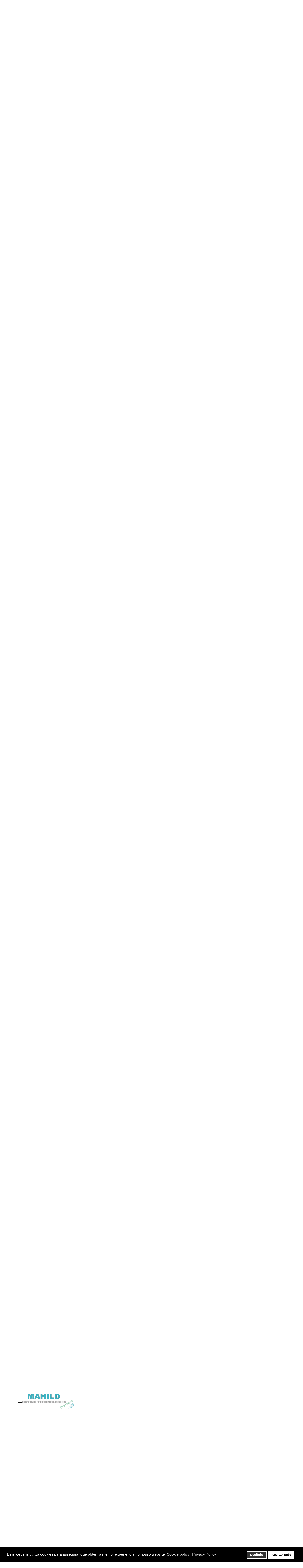

--- FILE ---
content_type: text/html; charset=utf-8
request_url: https://mahild.com/pt/projetos-camaras-secagem/todesmade-4
body_size: 18486
content:
                    <!DOCTYPE html>
<html lang="pt-br" dir="ltr">
        
<head>
    
            <meta name="viewport" content="width=device-width, initial-scale=1.0">
        <meta http-equiv="X-UA-Compatible" content="IE=edge" />
        

                <link rel="icon" type="image/x-icon" href="/images/favicon.png" />
        
            
         <meta charset="utf-8">
	<meta name="author" content="Super User">
	<meta name="description" content="Mahild constrói câmaras de secagem de madeira para todas as necessidades e espécies de madeira. Descubra as histórias de sucesso dos nossos clientes e inspirese">
	<meta name="generator" content="Joomla! - Open Source Content Management">
	<title>Todesmade</title>
	<link href="https://mahild.com/de/holztrockner-referenzprojekte/todesmade" rel="alternate" hreflang="de-DE">
	<link href="https://mahild.com/lumber-drying-references/todesmade-2" rel="alternate" hreflang="en-AU">
	<link href="https://mahild.com/es/proyectos-camaras-secado/todesmade-3" rel="alternate" hreflang="es-ES">
	<link href="https://mahild.com/pt/projetos-camaras-secagem/todesmade-4" rel="alternate" hreflang="pt-BR">
	<link href="https://www.mahild.com/pt/projetos-camaras-secagem/todesmade-4" rel="canonical">

    <link href="/media/mod_languages/css/template.min.css?549324" rel="stylesheet">
	<link href="/plugins/system/gdpr/assets/css/cookieconsent.min.css?549324" rel="stylesheet">
	<link href="/plugins/system/gdpr/assets/css/jquery.fancybox.min.css?549324" rel="stylesheet">
	<link href="/templates/jl_minima/custom/css/jluikit.min.css" rel="stylesheet">
	<link href="/media/gantry5/engines/nucleus/css-compiled/nucleus.css" rel="stylesheet">
	<link href="/templates/jl_minima/custom/css-compiled/minima_25.css" rel="stylesheet">
	<link href="/media/gantry5/engines/nucleus/css-compiled/bootstrap5.css" rel="stylesheet">
	<link href="/media/system/css/joomla-fontawesome.min.css" rel="stylesheet">
	<link href="/media/plg_system_debug/css/debug.css" rel="stylesheet">
	<link href="/templates/jl_minima/custom/css-compiled/minima-joomla_25.css" rel="stylesheet">
	<link href="/templates/jl_minima/custom/css-compiled/custom_25.css" rel="stylesheet">
	<link href="/templates/jl_minima/custom/css/mahildStyle.css" rel="stylesheet">
	<style>div.cc-window.cc-floating{max-width:24em}@media(max-width: 639px){div.cc-window.cc-floating:not(.cc-center){max-width: none}}div.cc-window, span.cc-cookie-settings-toggler, span.cc-cookie-domains-toggler{font-size:16px}div.cc-revoke{font-size:16px}div.cc-settings-label,span.cc-cookie-settings-toggle{font-size:14px}div.cc-window.cc-banner{padding:1em 1.8em}div.cc-window.cc-floating{padding:2em 1.8em}input.cc-cookie-checkbox+span:before, input.cc-cookie-checkbox+span:after{border-radius:1px}div.cc-center,div.cc-floating,div.cc-checkbox-container,div.gdpr-fancybox-container div.fancybox-content,ul.cc-cookie-category-list li,fieldset.cc-service-list-title legend{border-radius:0px}div.cc-window a.cc-btn,span.cc-cookie-settings-toggle{border-radius:0px}</style>
	<style>fieldset.cc-cookie-list-title .gdpr_cookie_switcher label.gdpr_onoffswitch-label{height: 18px;border-radius:10px}fieldset.cc-cookie-list-title .gdpr_cookie_switcher span.gdpr_onoffswitch-switch{width: 14px;height: 14px;border-radius:10px}</style>
	<style>div.cc-checkboxes-container{margin-top:15px}div.cc-checkbox-container > span{position:absolute;cursor:pointer;top:0;left:0;right:0;bottom:0;background-color:#ccc;transition:.4s;border-radius:1px}div.cc-checkbox-container{margin-right:4px;margin-bottom:6px}div.cc-checkbox-container > span::before{position:absolute;content:"";height:19px;width:19px;left:4px;bottom:3px;background-color:#fff!important;transition:all .4s!important;border-color:#FFF!important;border:none;border-radius:2px}div.cc-checkbox-container > span::after{display:none}div.cc-checkbox-container input + span{position:relative;display:inline-block;width:55px;height:25px}div.cc-checkbox-container input:checked + span{background-color:#19a319}div.cc-checkbox-container input:focus + span{box-shadow:0 0 1px #2196F3}div.cc-checkbox-container input:checked + span::before{transform:translateX(28px)}div.cc-checkboxes-container input:disabled + span{background-color:#f01f1f;opacity:.8;cursor:auto}div.cc-checkboxes-container div.cc-checkbox-container a{border:none;margin-right:8px}a.cc-link label{font-weight:600;margin:0 0 0 2px}input.cc-cookie-checkbox{display:none}div.cc-settings-label{display:flex;align-items:center}div.cc-checkbox-container > span{border-radius:15px}div.cc-checkbox-container > span::before{border-radius:50%}</style>
	<style>html {height: auto;}</style>
	<style>#mobile-jlnavbar-6335 .tm-nav-mobile { background: #ffffff; }
</style>

    <script type="application/json" class="joomla-script-options new">{"system.paths":{"root":"","rootFull":"https:\/\/mahild.com\/","base":"","baseFull":"https:\/\/mahild.com\/"},"csrf.token":"b7ba5e09279589d880feaf88178936c4"}</script>
	<script src="/media/system/js/core.min.js?a3d8f8"></script>
	<script src="/media/vendor/jquery/js/jquery.min.js?3.7.1"></script>
	<script src="/plugins/system/gdpr/assets/js/jquery.fancybox.min.js?549324" defer></script>
	<script src="/plugins/system/gdpr/assets/js/cookieconsent.min.js?549324" defer></script>
	<script src="/plugins/system/gdpr/assets/js/init.js?549324" defer></script>
	<script src="/templates/jl_minima/custom/js/jluikit.min.js"></script>
	<script src="/templates/jl_minima/custom/js/mahildScript.js"></script>
	<script type="application/ld+json">{"@context":"https:\/\/schema.org","@type":"BreadcrumbList","itemListElement":[{"@type":"ListItem","position":1,"item":{"@id":"https:\/\/mahild.com\/pt\/","name":"Entrada"}},{"@type":"ListItem","position":2,"item":{"@id":"https:\/\/mahild.com\/pt\/projetos-camaras-secagem","name":"Projetos de Referência"}},{"@type":"ListItem","position":3,"item":{"name":"Todesmade"}}]}</script>
	<script>var gdprConfigurationOptions = { complianceType: 'opt-in',
																			  cookieConsentLifetime: 365,
																			  cookieConsentSamesitePolicy: 'Strict',
																			  cookieConsentSecure: 0,
																			  cookieJoomlaSettings: 0,
																			  cookieConsentDomain: '',
																			  cookieConsentPath: '/',
																			  disableFirstReload: 1,
																	  		  blockJoomlaSessionCookie: 1,
																			  blockExternalCookiesDomains: 0,
																			  externalAdvancedBlockingModeCustomAttribute: '',
																			  allowedCookies: '',
																			  blockCookieDefine: 1,
																			  autoAcceptOnNextPage: 0,
																			  revokable: 1,
																			  lawByCountry: 0,
																			  checkboxLawByCountry: 0,
																			  blockPrivacyPolicy: 0,
																			  cacheGeolocationCountry: 1,
																			  countryAcceptReloadTimeout: 1000,
																			  usaCCPARegions: null,
																			  countryEnableReload: 1,
																			  customHasLawCountries: [""],
																			  dismissOnScroll: 0,
																			  dismissOnTimeout: 0,
																			  containerSelector: 'body',
																			  hideOnMobileDevices: 0,
																			  autoFloatingOnMobile: 0,
																			  autoFloatingOnMobileThreshold: 1024,
																			  autoRedirectOnDecline: 0,
																			  autoRedirectOnDeclineLink: '',
																			  showReloadMsg: 0,
																			  showReloadMsgText: 'Applying preferences and reloading the page...',
																			  showConsentID: 0,
																			  defaultClosedToolbar: 0,
																			  toolbarLayout: 'basic',
																			  toolbarTheme: 'block',
																			  toolbarButtonsTheme: 'decline_first',
																			  revocableToolbarTheme: 'basic',
																			  toolbarPosition: 'bottom',
																			  toolbarCenterTheme: 'compact',
																			  revokePosition: 'revoke-top',
																			  toolbarPositionmentType: 1,
																			  positionCenterSimpleBackdrop: 0,
																			  positionCenterBlurEffect: 0,
																			  preventPageScrolling: 0,
																			  popupEffect: 'fade',
																			  popupBackground: '#000000',
																			  popupText: '#ffffff',
																			  popupLink: '#ffffff',
																			  buttonBackground: '#ffffff',
																			  buttonBorder: '#ffffff',
																			  buttonText: '#000000',
																			  highlightOpacity: '100',
																			  highlightBackground: '#333333',
																			  highlightBorder: '#ffffff',
																			  highlightText: '#ffffff',
																			  highlightDismissBackground: '#333333',
																		  	  highlightDismissBorder: '#ffffff',
																		 	  highlightDismissText: '#ffffff',
																			  autocenterRevokableButton: 0,
																			  hideRevokableButton: 0,
																			  hideRevokableButtonOnscroll: 0,
																			  customRevokableButton: 0,
																			  customRevokableButtonAction: 0,
																			  headerText: '<p>Cookies used on the website!</p>',
																			  messageText: 'Este website utiliza cookies para assegurar que obtém a melhor experiência no nosso website.',
																			  denyMessageEnabled: 0, 
																			  denyMessage: 'You have declined cookies, to ensure the best experience on this website please consent the cookie usage.',
																			  placeholderBlockedResources: 0, 
																			  placeholderBlockedResourcesAction: '',
																	  		  placeholderBlockedResourcesText: 'You must accept cookies and reload the page to view this content',
																			  placeholderIndividualBlockedResourcesText: 'You must accept cookies from {domain} and reload the page to view this content',
																			  placeholderIndividualBlockedResourcesAction: 0,
																			  placeholderOnpageUnlock: 0,
																			  scriptsOnpageUnlock: 0,
																			  autoDetectYoutubePoster: 0,
																			  autoDetectYoutubePosterApikey: 'AIzaSyAV_WIyYrUkFV1H8OKFYG8wIK8wVH9c82U',
																			  dismissText: 'Got it!',
																			  allowText: 'Aceitar tudo',
																			  denyText: 'Declínio',
																			  cookiePolicyLinkText: 'Cookie policy',
																			  cookiePolicyLink: 'javascript:void(0)',
																			  cookiePolicyRevocableTabText: 'Cookie policy',
																			  cookiePolicyRevocableTabIcon: 'text',
																			  cookiePolicyRevocableTabIconCustom: '',
																			  privacyPolicyLinkText: 'Privacy Policy',
																			  privacyPolicyLink: '/legal-notice-and-data-policy',
																			  googleCMPTemplate: 0,
																			  enableGdprBulkConsent: 0,
																			  displayBulkConsentDomains: 0,
																			  bulkConsentDomains: [""],
																			  enableCustomScriptExecGeneric: 0,
																			  customScriptExecGeneric: '',
																			  categoriesCheckboxTemplate: 'cc-checkboxes-switchers',
																			  toggleCookieSettings: 0,
																			  toggleCookieSettingsLinkedView: 0,
																			  toggleCookieSettingsButtonsArea: 0,
 																			  toggleCookieSettingsLinkedViewSefLink: '/pt/component/gdpr/',
																	  		  toggleCookieSettingsText: '<span class="cc-cookie-settings-toggle">Settings <span class="cc-cookie-settings-toggler">&#x25EE</span></span>',
																			  toggleCookieSettingsButtonBackground: '#333333',
																			  toggleCookieSettingsButtonBorder: '#ffffff',
																			  toggleCookieSettingsButtonText: '#ffffff',
																			  showLinks: 1,
																			  blankLinks: '_blank',
																			  autoOpenPrivacyPolicy: 0,
																			  openAlwaysDeclined: 1,
																			  cookieSettingsLabel: 'Cookie settings:',
															  				  cookieSettingsDesc: 'Choose which kind of cookies you want to disable by clicking on the checkboxes. Click on a category name for more informations about used cookies.',
																			  cookieCategory1Enable: 0,
																			  cookieCategory1Name: 'Necessary',
																			  cookieCategory1Locked: 0,
																			  cookieCategory2Enable: 0,
																			  cookieCategory2Name: 'Preferences',
																			  cookieCategory2Locked: 0,
																			  cookieCategory3Enable: 0,
																			  cookieCategory3Name: 'Statistics',
																			  cookieCategory3Locked: 0,
																			  cookieCategory4Enable: 0,
																			  cookieCategory4Name: 'Marketing',
																			  cookieCategory4Locked: 0,
																			  cookieCategoriesDescriptions: {},
																			  alwaysReloadAfterCategoriesChange: 0,
																			  preserveLockedCategories: 0,
																			  declineButtonBehavior: 'hard',
																			  blockCheckedCategoriesByDefault: 0,
																			  reloadOnfirstDeclineall: 0,
																			  trackExistingCheckboxSelectors: '',
															  		  		  trackExistingCheckboxConsentLogsFormfields: 'name,email,subject,message',
																			  allowallShowbutton: 0,
																			  allowallText: 'Allow all cookies',
																			  allowallButtonBackground: '#ffffff',
																			  allowallButtonBorder: '#ffffff',
																			  allowallButtonText: '#000000',
																			  allowallButtonTimingAjax: 'fast',
																			  includeAcceptButton: 0,
																			  includeDenyButton: 0,
																			  trackConsentDate: 0,
																			  execCustomScriptsOnce: 1,
																			  optoutIndividualResources: 0,
																			  blockIndividualResourcesServerside: 0,
																			  disableSwitchersOptoutCategory: 0,
																			  autoAcceptCategories: 0,
																			  allowallIndividualResources: 1,
																			  blockLocalStorage: 0,
																			  blockSessionStorage: 0,
																			  externalAdvancedBlockingModeTags: 'iframe,script,img,source,link',
																			  enableCustomScriptExecCategory1: 0,
																			  customScriptExecCategory1: '',
																			  enableCustomScriptExecCategory2: 0,
																			  customScriptExecCategory2: '',
																			  enableCustomScriptExecCategory3: 0,
																			  customScriptExecCategory3: '',
																			  enableCustomScriptExecCategory4: 0,
																			  customScriptExecCategory4: '',
																			  enableCustomDeclineScriptExecCategory1: 0,
																			  customScriptDeclineExecCategory1: '',
																			  enableCustomDeclineScriptExecCategory2: 0,
																			  customScriptDeclineExecCategory2: '',
																			  enableCustomDeclineScriptExecCategory3: 0,
																			  customScriptDeclineExecCategory3: '',
																			  enableCustomDeclineScriptExecCategory4: 0,
																			  customScriptDeclineExecCategory4: '',
																			  enableCMPPreferences: 0,
																			  enableGTMEventsPreferences: 0,
																			  enableCMPStatistics: 0,
																			  enableGTMEventsStatistics: 0,
																			  enableCMPAds: 0,
																			  enableUETAds: 0,
																			  enableGTMEventsAds: 0,
																			  enableClarityAnalytics: 0,
                                                                              enableClarityAds: 0,
																			  debugMode: 0
																		};var gdpr_ajax_livesite='https://mahild.com/';var gdpr_enable_log_cookie_consent=1;</script>
	<script>var gdprFancyboxWidth=800;var gdprFancyboxHeight=800;var gdprCloseText='Close';</script>
	<script>var gdprUseFancyboxLinks=1;</script>
	<script>var gdpr_ajaxendpoint_cookie_policy='https://mahild.com/index.php?option=com_gdpr&task=user.getCookiePolicy&tmpl=component&lang=pt';</script>
	<script type="application/ld+json">{"@context":"https://schema.org","@graph":[{"@type":"Organization","@id":"https://mahild.com/#/schema/Organization/base","name":"Mahild Drying Technologies GmbH","url":"https://mahild.com/"},{"@type":"WebSite","@id":"https://mahild.com/#/schema/WebSite/base","url":"https://mahild.com/","name":"Mahild Drying Technologies GmbH","publisher":{"@id":"https://mahild.com/#/schema/Organization/base"}},{"@type":"WebPage","@id":"https://mahild.com/#/schema/WebPage/base","url":"https://mahild.com/pt/projetos-camaras-secagem/todesmade-4","name":"Todesmade","description":"Mahild constrói câmaras de secagem de madeira para todas as necessidades e espécies de madeira. Descubra as histórias de sucesso dos nossos clientes e inspirese","isPartOf":{"@id":"https://mahild.com/#/schema/WebSite/base"},"about":{"@id":"https://mahild.com/#/schema/Organization/base"},"inLanguage":"pt-PT"},{"@type":"Article","@id":"https://mahild.com/#/schema/com_content/article/596","name":"Todesmade","headline":"Todesmade","inLanguage":"pt-PT","thumbnailUrl":"images/mahild/Todesmade.jpg","image":"images/mahild/Todesmade.jpg","isPartOf":{"@id":"https://mahild.com/#/schema/WebPage/base"}}]}</script>
	<script type="application/ld+json">{"@context":"http:\/\/schema.org","@type":"Organization","name":"Mahild Drying Technologies GmbH","url":"https:\/\/mahild.com\/"}</script>
	<link href="https://mahild.com/lumber-drying-references/todesmade-2" rel="alternate" hreflang="x-default">

    
                
</head>

    <body class="gantry site com_content view-article layout-blog no-task dir-ltr itemid-372 outline-25 g-home-particles g-style-preset6">
        
                    

        
        <div id="g-page-surround">
                                    

                                                        
                <section id="g-navigation" class="g-flushed">
                <div class="g-container">                                <div class="g-grid">                        

        <div class="g-block size-100">
             <div id="jlnavbar-6335-particle" class="g-content g-particle">            <div class="tm-header-mobile jl-hidden@a  jl-header-overlay">

<div jl-sticky cls-active="jl-navbar-sticky" sel-target=".jl-navbar-container">

<div class="jl-navbar-container">

            <div class="jl-container jl-container-expand">
    
        <nav class="jl-navbar" jl-navbar="container: .tm-header-mobile">

            
                <div class="jl-navbar-left">

                                            <a class="jl-navbar-toggle jl-navbar-toggle-animate mobile-toggle" href="#mobile-jlnavbar-6335" jl-toggle="animation: jl-animation-fade">
<span jl-navbar-toggle-icon></span>
</a>

                    					
					                    <a class="jl-navbar-item jl-logo" href="/" title="" aria-label="" rel="home" >
                        
        
            <img src="/images/Logo2010-freigestellt.png" style="max-height: 65px" alt="">
    

                    </a>
                    
                </div>
            
            
            
        </nav>

            </div>
    
</div>

</div>

    












</div>
            </div>
        </div>
            </div>
                            <div class="g-grid">                        

        <div class="g-block size-100 jl-visible@s jl-header-overlay" style="top&#x3A;0&#x3B;right&#x3A;0&#x3B;text-align&#x3A;right&#x3B;width&#x3A;60&#x25;&#x3B;margin-left&#x3A;auto">
             <div class="g-content">
                                    <div class="platform-content"><div class="mod-languages">
    <p class="visually-hidden" id="language_picker_des_93">Escolha o seu idioma</p>


    <ul aria-labelledby="language_picker_des_93" class="mod-languages__list jl-subnav jl-flex-right jl-flex-middle">

                                <li style="margin: unset !important">
				<a style="color: white !important" class="jl-button jl-button-secondary jl-button-small" aria-label="Deutsch" href="/de/" title="Deutsch">
                                            DE                                    </a>
            </li>
                                        <li style="margin: unset !important">
				<a style="color: white !important" class="jl-button jl-button-secondary jl-button-small" aria-label="English" href="/en/" title="English">
                                            EN                                    </a>
            </li>
                                        <li style="margin: unset !important">
				<a style="color: white !important" class="jl-button jl-button-secondary jl-button-small" aria-label="Español" href="/es/" title="Español">
                                            ES                                    </a>
            </li>
                                                    <li style="margin: unset !important" class="jl-active">
                <a style="color: white !important" class="jl-button jl-button-primary jl-button-small" aria-current="true" aria-label="Português" href="https://mahild.com/pt/projetos-camaras-secagem/todesmade-4" title="Português">
                                            PT                                    </a>
            </li>
                </ul>

</div></div>
            
        </div>
        </div>
            </div>
            </div>
        
    </section>
                                                    
                <section id="g-above" class="jl-section nopaddingbottom">
                <div class="g-container">                                <div class="g-grid">                        

        <div class="g-block size-100">
             <div class="g-content">
                                    <div class="platform-content"><div class=" jl-panel moduletable ">
        <nav class="mod-breadcrumbs__wrapper" aria-label="Breadcrumbs">
    <ul class="jl-breadcrumb">
                    <li>
                <span class="divider icon-location icon-fw" aria-hidden="true"></span>
            </li>
        
        <li class=""><a href="/pt/" class="pathway"><span>Entrada</span></a></li><li class=""><a href="/pt/projetos-camaras-secagem" class="pathway"><span>Projetos de Referência</span></a></li>    </ul>
    
</nav>
</div></div>
            
        </div>
        </div>
            </div>
            </div>
        
    </section>
                                                    
                <section id="g-expanded" class="jl-section">
                <div class="g-container">                                <div class="g-grid">                        

        <div class="g-block size-100">
             <div class="g-content">
                                    <div class="subpage-expanded jl-panel moduletable references_blog">
        <div id="module-jlcontentgrid-226-particle" class="g-particle"><div id="module-jlcontentgrid-226" class="module-jlcontentgrid-226 jl-child-width-1-1 jl-child-width-1-1@m" jl-grid="">
    




 

<div>
<a id="usutu-8"></a>


<div class="jl-panel jl-margin-remove-first-child">


<div class="jl-child-width-expand" jl-grid>

<div class="jl-width-1-2@m">
                        <img class="tm-image" src="/images/mahild/Usutu-MH-2000-ACT-HPS-Reco-ECO.jpg#joomlaImage://local-images/mahild/Usutu-MH-2000-ACT-HPS-Reco-ECO.jpg?width=717&amp;height=750" alt="Usutu MH 2000 ACT HPS Reco ECO">
                    
    


</div>


<div class="jl-margin-remove-first-child">



    
        	<h4 class="tm-title jl-margin-remove-bottom jl-h4 jl-margin-top jl-text-uppercase">
            Usutu
            </h4>
    

            <ul class="tm-meta jl-subnav jl-margin-top jl-margin-top jl-margin-remove-bottom">
        <li class="g-array-item-date">
    <span>
        dezembro 2022
        </span>
    </li>
    
    
    
    </ul>

    
    
    
            <div class="tm-content jl-panel jl-margin-top">
                    <p>Em Eswatini, duas novas câmaras do tipo MH 2000 ACT HPS Reco ECO foram postas em funcionamento. A mudança do meio de aquecimento de água quente para vapor permite à empresa Usutu Forest Products executar processos de secagem ACT e alcançar resultados mais rápidos.</p> 
            </div>


    
        


    

</div>


</div>

</div>



</div>





 

<div>
<a id="forestal-leonera-4"></a>


<div class="jl-panel jl-margin-remove-first-child">


<div class="jl-child-width-expand" jl-grid>

<div class="jl-width-1-2@m">
                        <img class="tm-image" src="/images/mahild/Leonera-MH-2000-ACT-HPS-Reco.jpg#joomlaImage://local-images/mahild/Leonera-MH-2000-ACT-HPS-Reco.jpg?width=1742&amp;height=1203" alt="MH 2000 ACT HPS Reco">
                    
    


</div>


<div class="jl-margin-remove-first-child">



    
        	<h4 class="tm-title jl-margin-remove-bottom jl-h4 jl-margin-top jl-text-uppercase">
            Forestal Leonera
            </h4>
    

            <ul class="tm-meta jl-subnav jl-margin-top jl-margin-top jl-margin-remove-bottom">
        <li class="g-array-item-date">
    <span>
        novembro 2022
        </span>
    </li>
    
    
    
    </ul>

    
    
    
            <div class="tm-content jl-panel jl-margin-top">
                    <p>Forestal Leonera opta por três novas câmaras mahild do tipo MH 2000 ACT HPS Reco. Tanto o impulsor de alta eficiência PENTAVENT como o sistema de recuperação de calor ECOVENT DUPLEX estão integrados para uma secagem mais eficiente e ecológica da madeira.</p>
<p>Para 2023, a serração chilena faz uma encomenda de um novo sistema câmara da vaporização.</p> 
            </div>


    
        


    

</div>


</div>

</div>



</div>





 

<div>
<a id="foraction-chili-4"></a>


<div class="jl-panel jl-margin-remove-first-child">


<div class="jl-child-width-expand" jl-grid>

<div class="jl-width-1-2@m">
                        <img class="tm-image" src="/images/mahild/Foraction-MH-2000-K-HPS.jpg#joomlaImage://local-images/mahild/Foraction-MH-2000-K-HPS.jpg?width=1079&amp;height=720" alt="Foraction MH 2000 K HPS">
                    
    


</div>


<div class="jl-margin-remove-first-child">



    
        	<h4 class="tm-title jl-margin-remove-bottom jl-h4 jl-margin-top jl-text-uppercase">
            ForAction Chili
            </h4>
    

            <ul class="tm-meta jl-subnav jl-margin-top jl-margin-top jl-margin-remove-bottom">
        <li class="g-array-item-date">
    <span>
        outubro 2022
        </span>
    </li>
    
    
    
    </ul>

    
    
    
            <div class="tm-content jl-panel jl-margin-top">
                    <p>A fim de optimizar a utilização da capacidade de vapor disponível, ForAction Chile coloca em funcionamento com sucesso a 6ª câmara de secagem de madeira MAHILD. Uma nova serração com mais três câmaras de MAHILD já está a ser planeada. Estes prometem um volume anual de ~ 216.000 m³.</p>
<p><img src="/images/mahild/Foraction-MH-2000-K-HPS-2.webp" width="550" height="366" loading="lazy" data-path="local-images:/mahild/Foraction-MH-2000-K-HPS-2.jpg" /></p> 
            </div>


    
        


    

</div>


</div>

</div>



</div>





 

<div>
<a id="sincol-4"></a>


<div class="jl-panel jl-margin-remove-first-child">


<div class="jl-child-width-expand" jl-grid>

<div class="jl-width-1-2@m">
                        <img class="tm-image" src="/images/mahild/Sincol-UCK.jpeg#joomlaImage://local-images/mahild/Sincol-UCK.jpeg?width=1079&amp;height=720" alt="Sincol MH 2000 UCK">
                    
    


</div>


<div class="jl-margin-remove-first-child">



    
        	<h4 class="tm-title jl-margin-remove-bottom jl-h4 jl-margin-top jl-text-uppercase">
            Sincol
            </h4>
    

            <ul class="tm-meta jl-subnav jl-margin-top jl-margin-top jl-margin-remove-bottom">
        <li class="g-array-item-date">
    <span>
        outubro 2022
        </span>
    </li>
    
    
    
    </ul>

    
    
    
            <div class="tm-content jl-panel jl-margin-top">
                    <p>Sincol investe na nova tecnologia Mahild UCK. Com o secador contínuo, o fabricante brasileiro de portas aumenta a sua produção anual em 35.000 - 40.000 m³.</p> 
            </div>


    
        


    

</div>


</div>

</div>



</div>





 

<div>
<a id="bsw-latvia-4"></a>


<div class="jl-panel jl-margin-remove-first-child">


<div class="jl-child-width-expand" jl-grid>

<div class="jl-width-1-2@m">
                        <img class="tm-image" src="/images/mahild/BSW-Latvia.jpeg#joomlaImage://local-images/mahild/BSW-Latvia.jpeg?width=1368&amp;height=1026" alt="BSW Latvia MH 2000 K HPS ECO">
                    
    


</div>


<div class="jl-margin-remove-first-child">



    
        	<h4 class="tm-title jl-margin-remove-bottom jl-h4 jl-margin-top jl-text-uppercase">
            BSW Latvia
            </h4>
    

            <ul class="tm-meta jl-subnav jl-margin-top jl-margin-top jl-margin-remove-bottom">
        <li class="g-array-item-date">
    <span>
        outubro 2022
        </span>
    </li>
    
    
    
    </ul>

    
    
    
            <div class="tm-content jl-panel jl-margin-top">
                    <p>BSW Letónia opera agora 13 câmaras de secagem da comprovada série MAHILD DUO-FAN. As 4 novas plantas aumentam o volume de produção anual em 50.000-55.000 m³.</p> 
            </div>


    
        


    

</div>


</div>

</div>



</div>





 

<div>
<a id="rothmund-4"></a>


<div class="jl-panel jl-margin-remove-first-child">


<div class="jl-child-width-expand" jl-grid>

<div class="jl-width-1-2@m">
                        <img class="tm-image" src="/images/mahild/Rothmund-MH2000-K-HPS-ECO.jpg#joomlaImage://local-images/mahild/Rothmund-MH2000-K-HPS-ECO.jpg?width=1423&amp;height=1067" alt="MH2000 K HPS ECO">
                    
    


</div>


<div class="jl-margin-remove-first-child">



    
        	<h4 class="tm-title jl-margin-remove-bottom jl-h4 jl-margin-top jl-text-uppercase">
            Rothmund
            </h4>
    

            <ul class="tm-meta jl-subnav jl-margin-top jl-margin-top jl-margin-remove-bottom">
        <li class="g-array-item-date">
    <span>
        setembro 2022
        </span>
    </li>
    
    
    
    </ul>

    
    
    
            <div class="tm-content jl-panel jl-margin-top">
                    <p>Na serração e aplainadora em Klettgau, a construção de duas novas câmaras de alto desempenho foi concluída com sucesso. Além disso, as 8 câmaras de secagem de madeira existentes foram equipadas com a última geração de tecnologia de controlo MAHILD. O sistema integrado de ventilação por impulso permite à Rothmund reduzir o consumo de energia até 50%.</p> 
            </div>


    
        


    

</div>


</div>

</div>



</div>





 

<div>
<a id="rutishauser-4"></a>


<div class="jl-panel jl-margin-remove-first-child">


<div class="jl-child-width-expand" jl-grid>

<div class="jl-width-1-2@m">
                        <img class="tm-image" src="/images/mahild/Rutishauer1.jpg#joomlaImage://local-images/mahild/Rutishauer1.jpg?width=4032&amp;height=3024" alt="mahild-rutishauser-kiln">
                    
    


</div>


<div class="jl-margin-remove-first-child">



    
        	<h4 class="tm-title jl-margin-remove-bottom jl-h4 jl-margin-top jl-text-uppercase">
            Rutishauser
            </h4>
    

            <ul class="tm-meta jl-subnav jl-margin-top jl-margin-top jl-margin-remove-bottom">
        <li class="g-array-item-date">
    <span>
        setembro 2021
        </span>
    </li>
    
    
    
    </ul>

    
    
    
            <div class="tm-content jl-panel jl-margin-top">
                    <p>Rutishauser investe numa nova câmara de secagem da MAHILD. Com um volume de aproximadamente 130m³, a câmara pode ser utilizado tanto para secagem de madeira dura como madeira de pinho e oferece a máxima flexibilidade. A porta da câmara é concebida em duas partes pode ser colocada ao longo da parede lateral da câmara, assegurando que os requisitos mínimos de espaço são cumpridos.</p>
<p><img src="/images/mahild/Rutishauer2.webp" width="542" height="406" /></p> 
            </div>


    
        


    

</div>


</div>

</div>



</div>





 

<div>
<a id="cmpc-mulchen-4"></a>


<div class="jl-panel jl-margin-remove-first-child">


<div class="jl-child-width-expand" jl-grid>

<div class="jl-width-1-2@m">
                        <img class="tm-image" src="/images/mahild/CMPC-Modernisierung.jpeg#joomlaImage://local-images/mahild/CMPC-Modernisierung.jpeg?width=800&amp;height=800" alt="CMPC Mulchen Modernização">
                    
    


</div>


<div class="jl-margin-remove-first-child">



    
        	<h4 class="tm-title jl-margin-remove-bottom jl-h4 jl-margin-top jl-text-uppercase">
            CMPC Mulchen
            </h4>
    

            <ul class="tm-meta jl-subnav jl-margin-top jl-margin-top jl-margin-remove-bottom">
        <li class="g-array-item-date">
    <span>
        julho 2021
        </span>
    </li>
    
    
    
    </ul>

    
    
    
            <div class="tm-content jl-panel jl-margin-top">
                    <p>Modernização bem sucedida: A serração CMPC em Mulchen expande os seus secadores existentes com o sistema MAHILD ECOVENT DUPLEX e consegue uma poupança de vapor de 10%.</p> 
            </div>


    
        


    

</div>


</div>

</div>



</div>





 

<div>
<a id="reybosques-4"></a>


<div class="jl-panel jl-margin-remove-first-child">


<div class="jl-child-width-expand" jl-grid>

<div class="jl-width-1-2@m">
                        <img class="tm-image" src="/images/mahild/Reybosques-MH2000-K-HPS.jpeg#joomlaImage://local-images/mahild/Reybosques-MH2000-K-HPS.jpeg?width=1541&amp;height=1103" alt="Reybosques MH2000 K HPS">
                    
    


</div>


<div class="jl-margin-remove-first-child">



    
        	<h4 class="tm-title jl-margin-remove-bottom jl-h4 jl-margin-top jl-text-uppercase">
            Reybosques
            </h4>
    

            <ul class="tm-meta jl-subnav jl-margin-top jl-margin-top jl-margin-remove-bottom">
        <li class="g-array-item-date">
    <span>
        julho 2021
        </span>
    </li>
    
    
    
    </ul>

    
    
    
            <div class="tm-content jl-panel jl-margin-top">
                    <p>Apesar da pandemia de Corona, duas novas câmaras de carga frontal entraram hoje em funcionamento no Equador. Devido às restrições de viagem em curso, tanto a supervisão da montagem como a entrada em funcionamento foram efectuadas em linha. Gostaríamos de agradecer a toda a equipa pela sua excelente cooperação.</p> 
            </div>


    
        


    

</div>


</div>

</div>



</div>





 

<div>
<a id="maderera-piedra-del-toro-3"></a>


<div class="jl-panel jl-margin-remove-first-child">


<div class="jl-child-width-expand" jl-grid>

<div class="jl-width-1-2@m">
                        <img class="tm-image" src="/images/pics/IgnacioMartino.webp" alt="Maderera Piedra del Toro">
                    
    


</div>


<div class="jl-margin-remove-first-child">



    
        	<h4 class="tm-title jl-margin-remove-bottom jl-h4 jl-margin-top jl-text-uppercase">
            Maderera Piedra del Toro
            </h4>
    

            <ul class="tm-meta jl-subnav jl-margin-top jl-margin-top jl-margin-remove-bottom">
        <li class="g-array-item-date">
    <span>
        março 2021
        </span>
    </li>
    
    
    
    </ul>

    
    
    
            <div class="tm-content jl-panel jl-margin-top">
                    <p>As fundações foram construídas, os elementos pré-fabricados de aço inoxidável foram produzidos e estão a caminho do Uruguai, onde uma nova câmara Mahild UHT-TMT estará operacional em 2021.</p> 
            </div>


    
        


    

</div>


</div>

</div>



</div>





 

<div>
<a id="rettenmeier-holzindustrie-2"></a>


<div class="jl-panel jl-margin-remove-first-child">


<div class="jl-child-width-expand" jl-grid>

<div class="jl-width-1-2@m">
                        <img class="tm-image" src="/images/mahild/Rettenmeier-Wilburgstetten-CF.jpg#joomlaImage://local-images/mahild/Rettenmeier-Wilburgstetten-CF.jpg?width=1672&amp;height=1254" alt="Rettenmeier Holzindustrie">
                    
    


</div>


<div class="jl-margin-remove-first-child">



    
        	<h4 class="tm-title jl-margin-remove-bottom jl-h4 jl-margin-top jl-text-uppercase">
            Rettenmeier Holzindustrie
            </h4>
    

            <ul class="tm-meta jl-subnav jl-margin-top jl-margin-top jl-margin-remove-bottom">
        <li class="g-array-item-date">
    <span>
        março 2021
        </span>
    </li>
    
    
    
    </ul>

    
    
    
            <div class="tm-content jl-panel jl-margin-top">
                    <p>Durante a construção de uma nova linha de serração de alto desempenho no sítio de Wilburgstetten, Rettenmeier está a investir em 2 câmaras de secagem de madeira Mahild de alto desempenho do tipo CONTRAFLOW.<br />As câmaras contínuas de 75m e 100m de comprimento serão equipadas com novos impulsores ventiladores PENTAVENT de alta eficiência e atingirão um volume anual total de 400.000 m³.</p>
<p><img src="/images/mahild/RettenmWillburgstetten.webp" width="500" height="375" loading="lazy" data-path="local-images:/mahild/RettenmWillburgstetten.jpg" /></p> 
            </div>


    
        


    

</div>


</div>

</div>



</div>





 

<div>
<a id="todesmade-4"></a>


<div class="jl-panel jl-margin-remove-first-child">


<div class="jl-child-width-expand" jl-grid>

<div class="jl-width-1-2@m">
                        <img class="tm-image" src="/images/mahild/Todesmade.webp" alt="Todesmade">
                    
    


</div>


<div class="jl-margin-remove-first-child">



    
        	<h4 class="tm-title jl-margin-remove-bottom jl-h4 jl-margin-top jl-text-uppercase">
            Todesmade
            </h4>
    

            <ul class="tm-meta jl-subnav jl-margin-top jl-margin-top jl-margin-remove-bottom">
        <li class="g-array-item-date">
    <span>
        dezembro 2020
        </span>
    </li>
    
    
    
    </ul>

    
    
    
            <div class="tm-content jl-panel jl-margin-top">
                    <p>O maior fabricante de mobiliário do Brasil investe em 4 câmaras ACT com um volume anual de 125.000m³.</p>
<p><video src="/images/vids/TodesmadeVid.mp4" poster="/images/vids/Todesmade.jpg" controls="controls" width="320" height="240">
Dies Video kann in Ihrem Browser nicht wiedergegeben werden</video></p> 
            </div>


    
        


    

</div>


</div>

</div>



</div>





 

<div>
<a id="timberlink-tarpeena-8"></a>


<div class="jl-panel jl-margin-remove-first-child">


<div class="jl-child-width-expand" jl-grid>

<div class="jl-width-1-2@m">
                        <img class="tm-image" src="/images/pics/cfk-timberlink.webp" alt="Nuevo CONTRAFLOW en Tarpeena">
                    
    


</div>


<div class="jl-margin-remove-first-child">



    
        	<h4 class="tm-title jl-margin-remove-bottom jl-h4 jl-margin-top jl-text-uppercase">
            Timberlink Tarpeena
            </h4>
    

            <ul class="tm-meta jl-subnav jl-margin-top jl-margin-top jl-margin-remove-bottom">
        <li class="g-array-item-date">
    <span>
        fevereiro 2020
        </span>
    </li>
    
    
    
    </ul>

    
    
    
            <div class="tm-content jl-panel jl-margin-top">
                    <p><a href="https://woodtech.events/new-contra-flow-kiln-cfk-open-in-tarpeena/" target="_blank" rel="noopener noreferrer">Novo CONTRAFLOW aberto em Tarpeena. Clique aqui para mais informações.</a></p> 
            </div>


    
        


    

</div>


</div>

</div>



</div>





 

<div>
<a id="usutu-4"></a>


<div class="jl-panel jl-margin-remove-first-child">


<div class="jl-child-width-expand" jl-grid>

<div class="jl-width-1-2@m">
                        <img class="tm-image" src="/images/mahild/Mahild-MH2000-K-ECOVENT-Usutu.webp" alt="Usutu">
                    
    


</div>


<div class="jl-margin-remove-first-child">



    
        	<h4 class="tm-title jl-margin-remove-bottom jl-h4 jl-margin-top jl-text-uppercase">
            Usutu
            </h4>
    

            <ul class="tm-meta jl-subnav jl-margin-top jl-margin-top jl-margin-remove-bottom">
        <li class="g-array-item-date">
    <span>
        fevereiro 2020
        </span>
    </li>
    
    
    
    </ul>

    
    
    
            <div class="tm-content jl-panel jl-margin-top">
                    <p>Usutu na Suazilândia aumenta a capacidade de secagem em 30% com o novo MH2000 K <strong>ECOVENT</strong></p> 
            </div>


    
        


    

</div>


</div>

</div>



</div>





 

<div>
<a id="costa-iberica-4"></a>


<div class="jl-panel jl-margin-remove-first-child">


<div class="jl-child-width-expand" jl-grid>

<div class="jl-width-1-2@m">
                        <img class="tm-image" src="/images/mahild/Mahild-CONTRAFLOW-CFX-Costa-Iberica.webp" alt="CFX Contraflow">
                    
    


</div>


<div class="jl-margin-remove-first-child">



    
        	<h4 class="tm-title jl-margin-remove-bottom jl-h4 jl-margin-top jl-text-uppercase">
            Costa Iberica
            </h4>
    

            <ul class="tm-meta jl-subnav jl-margin-top jl-margin-top jl-margin-remove-bottom">
        <li class="g-array-item-date">
    <span>
        dezembro 2019
        </span>
    </li>
    
    
    
    </ul>

    
    
    
            <div class="tm-content jl-panel jl-margin-top">
                    <p>O novo tipo de instalação CFX entra em operação. Com esta câmara contínua, a Costa Ibérica substitui as câmaras convencionais existentes e atinge um volume anual de aproximadamente 1.890.000 paletes.</p> 
            </div>


    
        


    

</div>


</div>

</div>



</div>





 

<div>
<a id="ligna-2019"></a>


<div class="jl-panel jl-margin-remove-first-child">


<div class="jl-child-width-expand" jl-grid>

<div class="jl-width-1-2@m">
                        <img class="tm-image" src="/images/pics/team.webp" alt="Ligna 2019">
                    
    


</div>


<div class="jl-margin-remove-first-child">



    
        	<h4 class="tm-title jl-margin-remove-bottom jl-h4 jl-margin-top jl-text-uppercase">
            Ligna 2019
            </h4>
    

            <ul class="tm-meta jl-subnav jl-margin-top jl-margin-top jl-margin-remove-bottom">
        <li class="g-array-item-date">
    <span>
        dezembro 2019
        </span>
    </li>
    
    
    
    </ul>

    
    
    
            <div class="tm-content jl-panel jl-margin-top">
                     
            </div>


    
        


    

</div>


</div>

</div>



</div>





 

<div>
<a id="maderas-hermanos-castro-4"></a>


<div class="jl-panel jl-margin-remove-first-child">


<div class="jl-child-width-expand" jl-grid>

<div class="jl-width-1-2@m">
                        <img class="tm-image" src="/images/mahild/Mahild-TMT-40-Maderas-Hermanos-Castro.webp" alt="Mahild câmara de secagem de madeira TMT 40">
                    
    


</div>


<div class="jl-margin-remove-first-child">



    
        	<h4 class="tm-title jl-margin-remove-bottom jl-h4 jl-margin-top jl-text-uppercase">
            Maderas Hermanos Castro
            </h4>
    

            <ul class="tm-meta jl-subnav jl-margin-top jl-margin-top jl-margin-remove-bottom">
        <li class="g-array-item-date">
    <span>
        dezembro 2018
        </span>
    </li>
    
    
    
    </ul>

    
    
    
            <div class="tm-content jl-panel jl-margin-top">
                    <p>Maderas Hermanos Castro investe em uma câmara de secagem de madeira tipo TMT-40 para a modificação térmica da madeira.</p> 
            </div>


    
        


    

</div>


</div>

</div>



</div>





 

<div>
<a id="forestal-andes-4"></a>


<div class="jl-panel jl-margin-remove-first-child">


<div class="jl-child-width-expand" jl-grid>

<div class="jl-width-1-2@m">
                        <img class="tm-image" src="/images/mahild/Mahild-ACT-ECOVENT-DUPLEX-Forestal-Andes.webp" alt="ACT ECOVENT DUPLEX kilns">
                    
    


</div>


<div class="jl-margin-remove-first-child">



    
        	<h4 class="tm-title jl-margin-remove-bottom jl-h4 jl-margin-top jl-text-uppercase">
            Forestal Andes
            </h4>
    

            <ul class="tm-meta jl-subnav jl-margin-top jl-margin-top jl-margin-remove-bottom">
        <li class="g-array-item-date">
    <span>
        agosto 2018
        </span>
    </li>
    
    
    
    </ul>

    
    
    
            <div class="tm-content jl-panel jl-margin-top">
                    <p>Após um projeto de sucesso em 2016, a Forestal Andes adquire 4 câmaras do tipo MH2000 ACT <strong>ECOVENT DUPLEX</strong> aumentando a produção em mais 60.000m³.</p> 
            </div>


    
        


    

</div>


</div>

</div>



</div>





 

<div>
<a id="pfeifer-uelzen-4"></a>


<div class="jl-panel jl-margin-remove-first-child">


<div class="jl-child-width-expand" jl-grid>

<div class="jl-width-1-2@m">
                        <img class="tm-image" src="/images/mahild/Mahild-CONTRAFLOW-LT-Pfeifer-Uelzen.webp" alt="Pfeifer Uelzen Contraflow">
                    
    


</div>


<div class="jl-margin-remove-first-child">



    
        	<h4 class="tm-title jl-margin-remove-bottom jl-h4 jl-margin-top jl-text-uppercase">
            Pfeifer Uelzen
            </h4>
    

            <ul class="tm-meta jl-subnav jl-margin-top jl-margin-top jl-margin-remove-bottom">
        <li class="g-array-item-date">
    <span>
        junho 2018
        </span>
    </li>
    
    
    
    </ul>

    
    
    
            <div class="tm-content jl-panel jl-margin-top">
                    <p>Lançamento do primeiro CONTRAFLOW na Europa: Depois da Austrália, Tasmânia, Nova Zelândia, Argentina, Brasil e China, o primeiro CONTRAFLOW é lançado na Alemanha. Isto aumentará a capacidade de secagem da madeira lateral na Pfeifer Uelzen em 70.000 m³ por ano. A planta tipo MH2000 CF LT combina as altas e baixas temperaturas de condensação dos gases de combustão.</p> 
            </div>


    
        


    

</div>


</div>

</div>



</div>





 

<div>
<a id="blocks-cutstock-4"></a>


<div class="jl-panel jl-margin-remove-first-child">


<div class="jl-child-width-expand" jl-grid>

<div class="jl-width-1-2@m">
                        <img class="tm-image" src="/images/mahild/Mahild-ACT-ECOVENT-DUPLEX-Blocks-and-Cutstock.webp" alt="ACT con sistema ECOVENT DUPLEX">
                    
    


</div>


<div class="jl-margin-remove-first-child">



    
        	<h4 class="tm-title jl-margin-remove-bottom jl-h4 jl-margin-top jl-text-uppercase">
            Blocks &amp; Cutstock
            </h4>
    

            <ul class="tm-meta jl-subnav jl-margin-top jl-margin-top jl-margin-remove-bottom">
        <li class="g-array-item-date">
    <span>
        fevereiro 2018
        </span>
    </li>
    
    
    
    </ul>

    
    
    
            <div class="tm-content jl-panel jl-margin-top">
                    <p>A Block &amp; Cutstock foi convencida pela tecnologia Mahild comprada em 2016. Eles investiram em mais duas câmaras de secagem ACT com sistema ECOVENT DUPLEX e aumentaram a produção em 55.000m³.</p> 
            </div>


    
        


    

</div>


</div>

</div>



</div>





 

<div>
<a id="timberlink-tarpeena-4"></a>


<div class="jl-panel jl-margin-remove-first-child">


<div class="jl-child-width-expand" jl-grid>

<div class="jl-width-1-2@m">
                        <img class="tm-image" src="/images/mahild/Mahild-ACT-CONTRAFLOW-Modification-Timberlink.webp" alt="ACT to Contraflow">
                    
    


</div>


<div class="jl-margin-remove-first-child">



    
        	<h4 class="tm-title jl-margin-remove-bottom jl-h4 jl-margin-top jl-text-uppercase">
            Timberlink Tarpeena
            </h4>
    

            <ul class="tm-meta jl-subnav jl-margin-top jl-margin-top jl-margin-remove-bottom">
        <li class="g-array-item-date">
    <span>
        fevereiro 2018
        </span>
    </li>
    
    
    
    </ul>

    
    
    
            <div class="tm-content jl-panel jl-margin-top">
                    <p>Em Timberlink Tarpeena, outra conversão das câmaras ACT existentes para CONTRAFLOW está em andamento. O resultado é impressionante:</p>
<ul>
<li>Aumento da produção em 50%.</li>
<li>30% de economia no consumo de energia térmica.</li>
<li>11% de poupança no consumo de electricidade.</li>
</ul> 
            </div>


    
        


    

</div>


</div>

</div>



</div>





 

<div>
<a id="bagaro-maderas-4"></a>


<div class="jl-panel jl-margin-remove-first-child">


<div class="jl-child-width-expand" jl-grid>

<div class="jl-width-1-2@m">
                        <img class="tm-image" src="/images/mahild/Mahild-PENTAVENT-Bagaro-Maderas.webp" alt="First dry kiln with PENTAVENT system">
                    
    


</div>


<div class="jl-margin-remove-first-child">



    
        	<h4 class="tm-title jl-margin-remove-bottom jl-h4 jl-margin-top jl-text-uppercase">
            Bagaro Maderas
            </h4>
    

            <ul class="tm-meta jl-subnav jl-margin-top jl-margin-top jl-margin-remove-bottom">
        <li class="g-array-item-date">
    <span>
        fevereiro 2017
        </span>
    </li>
    
    
    
    </ul>

    
    
    
            <div class="tm-content jl-panel jl-margin-top">
                    <p>Após o desenvolvimento, instalação e teste do novo drive do ventilador, os seguintes sucessos podem ser registrados:</p>
<ul>
<li>Aumento de 30% na eficiência em comparação com o modelo anterior.</li>
<li>Bagaro investe adicionalmente em 2 novas câmaras tipo MH2000 ACT ECOVENT com carregador frontal.</li>
<li>25% de potencial de poupança pelo sistema ECOVENT DUPLEX.</li>
</ul> 
            </div>


    
        


    

</div>


</div>

</div>



</div>





 

<div>
<a id="timberlink-new-zealand-3"></a>


<div class="jl-panel jl-margin-remove-first-child">


<div class="jl-child-width-expand" jl-grid>

<div class="jl-width-1-2@m">
                        <img class="tm-image" src="/images/mahild/Mahild-ACT-CONTRAFLOW-Modification-Timberlink.webp" alt="ACT to Contraflow">
                    
    


</div>


<div class="jl-margin-remove-first-child">



    
        	<h4 class="tm-title jl-margin-remove-bottom jl-h4 jl-margin-top jl-text-uppercase">
            Timberlink Nova Zelândia
            </h4>
    

            <ul class="tm-meta jl-subnav jl-margin-top jl-margin-top jl-margin-remove-bottom">
        <li class="g-array-item-date">
    <span>
        fevereiro 2016
        </span>
    </li>
    
    
    
    </ul>

    
    
    
            <div class="tm-content jl-panel jl-margin-top">
                    <p>Em Timberlink Nova Zelândia, uma câmara ACT existente torna-se numa câmara CONTRAFLOW pela primeira vez. O resultado:</p>
<ul>
<li>50% de aumento na produção.</li>
<li>30% de economia no consumo de energia térmica.</li>
<li>11% de poupança no consumo de electricidade.</li>
</ul> 
            </div>


    
        


    

</div>


</div>

</div>



</div>





 

<div>
<a id="akd-softwoods-4"></a>


<div class="jl-panel jl-margin-remove-first-child">


<div class="jl-child-width-expand" jl-grid>

<div class="jl-width-1-2@m">
                        <img class="tm-image" src="/images/mahild/Mahild-Kiln-At-AKD-australasian-timber.webp" alt="Australasian Timber Magazin schreibt über Mahild Anlage bei AKD">
                    
    


</div>


<div class="jl-margin-remove-first-child">



    
        	<h4 class="tm-title jl-margin-remove-bottom jl-h4 jl-margin-top jl-text-uppercase">
            AKD Softwoods
            </h4>
    

            <ul class="tm-meta jl-subnav jl-margin-top jl-margin-top jl-margin-remove-bottom">
        <li class="g-array-item-date">
    <span>
        novembro 2015
        </span>
    </li>
    
    
    
    </ul>

    
    
    
            <div class="tm-content jl-panel jl-margin-top">
                    <p>AKD Softwoods investe em 2 CONTRAFLOW da Mahild e reporta à revista Australasian Timber sobre o sucesso alcançado.</p>
<p><a href="https://issuu.com/provincialpressgroup/docs/australasian_timber_-_november_2015" target="_blank" rel="noopener noreferrer">Clique aqui para a edição online da Australasian Timber</a></p>
<p> </p>
<p> </p>
<p> </p> 
            </div>


    
        


    

</div>


</div>

</div>



</div>





 

<div>
<a id="siat-braun-4"></a>


<div class="jl-panel jl-margin-remove-first-child">


<div class="jl-child-width-expand" jl-grid>

<div class="jl-width-1-2@m">
                        <img class="tm-image" src="/images/mahild/Mahild-LUVO-II-Siat-Braun.webp" alt="Mahild Holztrocknungsanlage Siat Braun">
                    
    


</div>


<div class="jl-margin-remove-first-child">



    
        	<h4 class="tm-title jl-margin-remove-bottom jl-h4 jl-margin-top jl-text-uppercase">
            Siat Braun
            </h4>
    

            <ul class="tm-meta jl-subnav jl-margin-top jl-margin-top jl-margin-remove-bottom">
        <li class="g-array-item-date">
    <span>
        janeiro 2015
        </span>
    </li>
    
    
    
    </ul>

    
    
    
            <div class="tm-content jl-panel jl-margin-top">
                    <p>Siat investe na 2ª geração do sistema MAHILD <strong>LUVO</strong>. Devido à alta capacidade de ar, é possível obter tempos de secagem curtos, apesar da baixa temperatura de secagem. Com as 4 novas câmaras Siat, a capacidade anual aumenta em 35.000m³.</p> 
            </div>


    
        


    

</div>


</div>

</div>



</div>





 

<div>
<a id="arauco-treina-20-funcionarios-na-secagem-avancada-de-madeira"></a>


<div class="jl-panel jl-margin-remove-first-child">


<div class="jl-child-width-expand" jl-grid>

<div class="jl-width-1-2@m">
                        <img class="tm-image" src="/images/pics/training-arauco.webp" alt="Arauco treina 20 funcionários na Secagem Avançada de Madeira">
                    
    


</div>


<div class="jl-margin-remove-first-child">



    
        	<h4 class="tm-title jl-margin-remove-bottom jl-h4 jl-margin-top jl-text-uppercase">
            Arauco treina 20 funcionários na Secagem Avançada de Madeira
            </h4>
    

            <ul class="tm-meta jl-subnav jl-margin-top jl-margin-top jl-margin-remove-bottom">
        <li class="g-array-item-date">
    <span>
        novembro 2012
        </span>
    </li>
    
    
    
    </ul>

    
    
    
            <div class="tm-content jl-panel jl-margin-top">
                    <p>A Arauco mais uma vez confiou na MAHILD para treinar 20 de seus funcionários de diferentes serrarias. Especificamente, foi um curso de SECAGEM AVANÇADA. No total foram 4 dias de aulas e no curso participaram gestores de área, supervisores, gestores de melhoria de processos e mecânicos relacionados com o processo de secagem. O curso foi considerado um treinamento avançado que envolveu diferentes tópicos presentes no processo de secagem, tais como: Aplicação das equações de Fourier e Heisler para aquecimento e resfriamento, modelo de tempo de secagem por meio de transferência convectiva de massa, energia térmica por meio de um modelo psicrométrico e modelo de consumo de energia térmica.</p> 
            </div>


    
        


    

</div>


</div>

</div>



</div>





 

<div>
<a id="arauco-4"></a>


<div class="jl-panel jl-margin-remove-first-child">


<div class="jl-child-width-expand" jl-grid>

<div class="jl-width-1-2@m">
                        <img class="tm-image" src="/images/mahild/Mahild-MULTI-HUM-Arauco.webp" alt="Mahild Lumber Dry Kiln Arauco">
                    
    


</div>


<div class="jl-margin-remove-first-child">



    
        	<h4 class="tm-title jl-margin-remove-bottom jl-h4 jl-margin-top jl-text-uppercase">
            Arauco
            </h4>
    

            <ul class="tm-meta jl-subnav jl-margin-top jl-margin-top jl-margin-remove-bottom">
        <li class="g-array-item-date">
    <span>
        dezembro 2011
        </span>
    </li>
    
    
    
    </ul>

    
    
    
            <div class="tm-content jl-panel jl-margin-top">
                    <p>Serão instalados cinco câmaras de secagem nas serrações de Viñales. Existem três túneis com três áreas de controle totalmente independentes e duas câmaras de carga frontal. Projetando um novo conceito em recozimento que reduz consideravelmente a condensação e o desperdício de líquidos. Também inclui o sistema MULTI-HUM. Incluindo os novos fornos, a fábrica terá 11 câmaras MAHILD e dois RECOS.</p> 
            </div>


    
        


    

</div>


</div>

</div>



</div>





 

<div>
<a id="forestal-tromen-4"></a>


<div class="jl-panel jl-margin-remove-first-child">


<div class="jl-child-width-expand" jl-grid>

<div class="jl-width-1-2@m">
                        <img class="tm-image" src="/images/mahild/Mahild-ACT-ECOVENT-Forestal-Tromen.webp" alt="Mahild Lumber Dry Kiln Forestal Tromen">
                    
    


</div>


<div class="jl-margin-remove-first-child">



    
        	<h4 class="tm-title jl-margin-remove-bottom jl-h4 jl-margin-top jl-text-uppercase">
            Forestal Tromen
            </h4>
    

            <ul class="tm-meta jl-subnav jl-margin-top jl-margin-top jl-margin-remove-bottom">
        <li class="g-array-item-date">
    <span>
        dezembro 2011
        </span>
    </li>
    
    
    
    </ul>

    
    
    
            <div class="tm-content jl-panel jl-margin-top">
                    <p>Instalação de 5 secadores acelerados tipo túnel MAHILD, implementado com sistema <strong>ECOVENT</strong>.</p> 
            </div>


    
        


    

</div>


</div>

</div>



</div>





 

<div>
<a id="cmpc-9"></a>


<div class="jl-panel jl-margin-remove-first-child">


<div class="jl-child-width-expand" jl-grid>

<div class="jl-width-1-2@m">
                        <img class="tm-image" src="/images/mahild/Mahild-ECOVENT-Red-CMPC.webp" alt="Mahild Lumber Dry Kiln CMPC">
                    
    


</div>


<div class="jl-margin-remove-first-child">



    
        	<h4 class="tm-title jl-margin-remove-bottom jl-h4 jl-margin-top jl-text-uppercase">
            CMPC
            </h4>
    

            <ul class="tm-meta jl-subnav jl-margin-top jl-margin-top jl-margin-remove-bottom">
        <li class="g-array-item-date">
    <span>
        dezembro 2011
        </span>
    </li>
    
    
    
    </ul>

    
    
    
            <div class="tm-content jl-panel jl-margin-top">
                    <p>Nas serrações Constitución, CMPC instala 6 câmaras de secagem aceleradas de carga frontal com aquecimento de água quente e equipadas com o sistema <strong>ECOVENT</strong>. Eles também serão os primeiros secadores coloridos do Chile.</p> 
            </div>


    
        


    

</div>


</div>

</div>



</div>





 

<div>
<a id="arauco-capacita-a-30-colaboradores-en-secado-de-la-madera-2"></a>


<div class="jl-panel jl-margin-remove-first-child">


<div class="jl-child-width-expand" jl-grid>

<div class="jl-width-1-2@m">
                        <img class="tm-image" src="/images/pics/training-arauco.webp" alt="Arauco treina 20 funcionários na Secagem Avançada de Madeira (2)">
                    
    


</div>


<div class="jl-margin-remove-first-child">



    
        	<h4 class="tm-title jl-margin-remove-bottom jl-h4 jl-margin-top jl-text-uppercase">
            Arauco treina 20 funcionários na Secagem Avançada de Madeira (2)
            </h4>
    

            <ul class="tm-meta jl-subnav jl-margin-top jl-margin-top jl-margin-remove-bottom">
        <li class="g-array-item-date">
    <span>
        novembro 2011
        </span>
    </li>
    
    
    
    </ul>

    
    
    
            <div class="tm-content jl-panel jl-margin-top">
                    <p>A Arauco, maior empresa florestal do Chile, escolheu a MAHILD para treinar 30 de seus funcionários de diferentes serrarias. Especificamente, foi realizado um curso de formação para operadores de secagem de alta tecnologia. No total foram 8 dias de aulas e o curso contou com a presença de assistentes, operadores, supervisores e gestores de área relacionados com o processo de secagem.</p>
<p>O curso foi considerado um treinamento abrangente que envolveu diferentes tópicos presentes no processo de secagem, tais como: conhecimento anatômico da madeira, física da madeira, termodinâmica e psicrometria, transferência de calor e humidade, boas práticas de empalação e formação de carga, estágios de programas de secagem, degradações e formas de diminuí-las, sistema de controle, noções de engenharia de secagem, secagem de eucalipto e madeira tratada termicamente.</p>
<p>Os assistentes estavam muito motivados e imediatamente estão negociando um curso avançado de secagem a ser realizado pelo MAHILD dentro de mais alguns meses.</p> 
            </div>


    
        


    

</div>


</div>

</div>



</div>





 

<div>
<a id="red-stag-timber-12"></a>


<div class="jl-panel jl-margin-remove-first-child">


<div class="jl-child-width-expand" jl-grid>

<div class="jl-width-1-2@m">
                        <img class="tm-image" src="/images/mahild/Mahild-CONTRAFLOW-Red-Stag-Timber.webp" alt="Mahild Lumber Dry Kiln Red Stag Timber">
                    
    


</div>


<div class="jl-margin-remove-first-child">



    
        	<h4 class="tm-title jl-margin-remove-bottom jl-h4 jl-margin-top jl-text-uppercase">
            Red Stag Timber
            </h4>
    

            <ul class="tm-meta jl-subnav jl-margin-top jl-margin-top jl-margin-remove-bottom">
        <li class="g-array-item-date">
    <span>
        agosto 2011
        </span>
    </li>
    
    
    
    </ul>

    
    
    
            <div class="tm-content jl-panel jl-margin-top">
                    <p>A Red Stag Timber em Rotorua encomendou esta semana a primeira câmara de contrafluxo contínuo operacional da Nova Zelândia. A capacidade das câmaras é de 100.000m³ de madeira seca por ano. Em vez dos desenhos e funcionamento mais tradicionais da câmara, o CONTRAFLOW Mahild de 60 metros de via dupla utiliza duas vias dentro da câmara. O calor da pilha de saída quente seca é usado para pré-condicionar a madeira verde que entra na câmara e a umidade da secagem da madeira verde também é usada para recondicionar a madeira seca que sai da câmara.</p>
<p>Esta nova câmara de secagem irá reduzir significativamente a energia necessária para secar a madeira e faz parte do esforço da Red Stag para melhorar a eficiência e a qualidade do produto. O gerente da secagem de madeira, Steve Goldsmith, diz que está extremamente satisfeito com a qualidade da madeira serrada que sai desta nova câmara Mahild.</p> 
            </div>


    
        


    

</div>


</div>

</div>



</div>





 

<div>
<a id="james-jones-4"></a>


<div class="jl-panel jl-margin-remove-first-child">


<div class="jl-child-width-expand" jl-grid>

<div class="jl-width-1-2@m">
                        <img class="tm-image" src="/images/mahild/Mahild-Lumber-Dry-Kiln-James-Jones.webp" alt="Mahild Lumber Dry Kiln James Jones">
                    
    


</div>


<div class="jl-margin-remove-first-child">



    
        	<h4 class="tm-title jl-margin-remove-bottom jl-h4 jl-margin-top jl-text-uppercase">
            James Jones
            </h4>
    

            <ul class="tm-meta jl-subnav jl-margin-top jl-margin-top jl-margin-remove-bottom">
        <li class="g-array-item-date">
    <span>
        fevereiro 2011
        </span>
    </li>
    
    
    
    </ul>

    
    
    
            <div class="tm-content jl-panel jl-margin-top">
                    <p>James Jones &amp; Sons Ltd. está a investir em mais seis câmaras de secagem em Mahild, o que aumentará a capacidade de secagem anual da sua fábrica Steven's Croft em Lockerbie para 160.000 m³. A última mudança no local elevará o número total de câmaras de secagem do grupo para 16. As novas unidades deverão entrar em funcionamento durante o mês de Outubro e reflectir os volumes crescentes que estão a ser processados através da nova linha de serragem na fábrica da Lockerbie 3. As câmaras existentes no local estão equipadas com um sistema de recuperação de calor e já reduziram com sucesso o consumo de energia. O complexo de secagem está sendo aquecido com água quente fornecida pela vizinha usina de biomassa Eon e transportado por uma tubulação instalada em 2010. James Jones disse que o sistema economiza aproximadamente 9.000 toneladas de emissões de carbono por ano.</p> 
            </div>


    
        


    

</div>


</div>

</div>



</div>





 

<div>
<a id="dry-green-o-futuro-da-secagem-de-madeira"></a>


<div class="jl-panel jl-margin-remove-first-child">


<div class="jl-child-width-expand" jl-grid>

<div class="jl-width-1-2@m">
                        <img class="tm-image" src="/images/pics/dry-green.webp" alt="Mahild dry green">
                    
    


</div>


<div class="jl-margin-remove-first-child">



    
        	<h4 class="tm-title jl-margin-remove-bottom jl-h4 jl-margin-top jl-text-uppercase">
            Dry Green - o futuro da secagem de madeira
            </h4>
    

            <ul class="tm-meta jl-subnav jl-margin-top jl-margin-top jl-margin-remove-bottom">
        <li class="g-array-item-date">
    <span>
        dezembro 2008
        </span>
    </li>
    
    
    
    </ul>

    
    
    
            <div class="tm-content jl-panel jl-margin-top">
                    <p>Introdução da política ambiental da MAHILD através da abordagem tecnológica consistente para melhorar significativamente o desempenho ambiental, com alta produtividade consistente para o benefício do nosso ambiente.</p>
<ul>
<li>Redução das emissões de CO2</li>
<li>Redução das emissões de gases de processo</li>
<li>Redução do ruído</li>
<li>Redução de energia térmica</li>
<li>Redução de perdas por transferência de calor através de estrutura e fundações</li>
<li>Redução de energia elétrica por meio de fluxo de ar variável durante a secagem</li>
<li>Gestão inteligente da energia para uma utilização óptima do calor e aumento da eficiência da caldeira</li>
</ul> 
            </div>


    
        


    

</div>


</div>

</div>



</div>





 

<div>
<a id="red-stag-timber-11"></a>


<div class="jl-panel jl-margin-remove-first-child">


<div class="jl-child-width-expand" jl-grid>

<div class="jl-width-1-2@m">
                        <img class="tm-image" src="/images/mahild/Mahild-UHT-Red-Stag-Timber.webp" alt="Mahild Lumber Dry Kiln Red Stag Timber">
                    
    


</div>


<div class="jl-margin-remove-first-child">



    
        	<h4 class="tm-title jl-margin-remove-bottom jl-h4 jl-margin-top jl-text-uppercase">
            Red Stag Timber
            </h4>
    

            <ul class="tm-meta jl-subnav jl-margin-top jl-margin-top jl-margin-remove-bottom">
        <li class="g-array-item-date">
    <span>
        outubro 2008
        </span>
    </li>
    
    
    
    </ul>

    
    
    
            <div class="tm-content jl-panel jl-margin-top">
                    <p>A Red Stag Timber investiu em outra câmara de secagem de madeira Mahild de alta temperatura. A nova fábrica terá uma capacidade de 100.000 m³ por ano. A Red Stag garantiu que a aprendizagem da câmara de secagem Mahild em 2006 foi realizada com esta instalação. Pedimos ao "Guru" de Mahild, Dirk Daniels, para liderar o projeto para esta instalação. Os agentes locais, Lyle Engineering, são os instaladores contratados. O projecto está a decorrer dentro do prazo, mesmo com o tempo inclemente que temos experimentado. A data de entrada em funcionamento está marcada para meados de Outubro de 2008.</p> 
            </div>


    
        


    

</div>


</div>

</div>



</div>





 

<div>
<a id="bsw-sawmills-4"></a>


<div class="jl-panel jl-margin-remove-first-child">


<div class="jl-child-width-expand" jl-grid>

<div class="jl-width-1-2@m">
                        <img class="tm-image" src="/images/mahild/Mahild-ECOVENT-II-BSW-Sawmills.webp" alt="Mahild Lumber Dry Kiln BSW">
                    
    


</div>


<div class="jl-margin-remove-first-child">



    
        	<h4 class="tm-title jl-margin-remove-bottom jl-h4 jl-margin-top jl-text-uppercase">
            BSW Sawmills
            </h4>
    

            <ul class="tm-meta jl-subnav jl-margin-top jl-margin-top jl-margin-remove-bottom">
        <li class="g-array-item-date">
    <span>
        agosto 2008
        </span>
    </li>
    
    
    
    </ul>

    
    
    
            <div class="tm-content jl-panel jl-margin-top">
                    <p>Após uma cuidadosa seleção e estudos técnicos detalhados das propostas de todos os renomados fornecedores potenciais Mahild foi selecionada para fornecer e construir a capacidade adicional do secador na fábrica de Fort William.</p>
<p>O projeto inclui 10 novas câmaras de secagem de alumínio com um volume líquido de 200 m³ cada e a instalação do mais avançado sistema de controle de câmaras, MAHILD MM 4000.</p>
<p>Os secadores serão equipados com o MAHILD ECO-VENT II - Sistema para permitir a recuperação do calor do sistema de exaustão do secador. O sistema proporciona baixo consumo de energia, especialmente nos meses de inverno e ajuda a reduzir os custos de energia.</p>
<p>Além disso, foi também decidido instalar o Sistema de Gestão de Energia MM4000 que permite aos operadores programar as prioridades dos produtos e considerar a energia disponível nas centrais de aquecimento no local, a fim de gerir a melhor produtividade possível e a qualidade do produto.</p>
<p>Mahild é um dos fabricantes de câmaras de secagem mais experientes do mundo, especializado em secadores de alta produção para madeiras macias. A sua tecnologia está orientada para a produção em grande escala. A capacidade de fabricação atual permite a produção de 500 câmaras por ano em vários tamanhos.</p> 
            </div>


    
        


    

</div>


</div>

</div>



</div>





 

<div>
<a id="gelo-holzwerke-4"></a>


<div class="jl-panel jl-margin-remove-first-child">


<div class="jl-child-width-expand" jl-grid>

<div class="jl-width-1-2@m">
                        <img class="tm-image" src="/images/pics/gelo.PNG" alt="Mahild Lumber Dry Kiln GELO">
                    
    


</div>


<div class="jl-margin-remove-first-child">



    
        	<h4 class="tm-title jl-margin-remove-bottom jl-h4 jl-margin-top jl-text-uppercase">
            GELO Holzwerke
            </h4>
    

            <ul class="tm-meta jl-subnav jl-margin-top jl-margin-top jl-margin-remove-bottom">
        <li class="g-array-item-date">
    <span>
        dezembro 2006
        </span>
    </li>
    
    
    
    </ul>

    
    
    
            <div class="tm-content jl-panel jl-margin-top">
                    <p>GELO Holzwerke investe em 2 novas câmaras Mahild com recuperação de calor ECOVENT para produtos laterais, aumentando assim a capacidade de secagem em 40.000m³ por ano. As câmaras são especialmente concebidas para serem carregadas por uma carregadora lateral.</p> 
            </div>


    
        


    

</div>


</div>

</div>



</div>





 

<div>
<a id="klausner-holz-niedersachsen-4"></a>


<div class="jl-panel jl-margin-remove-first-child">


<div class="jl-child-width-expand" jl-grid>

<div class="jl-width-1-2@m">
                        <img class="tm-image" src="/images/pics/KHN-Lufbild.webp" alt="Mahild Lumber Dry Kiln Klausner Holz Niedersachsen">
                    
    


</div>


<div class="jl-margin-remove-first-child">



    
        	<h4 class="tm-title jl-margin-remove-bottom jl-h4 jl-margin-top jl-text-uppercase">
            Klausner Holz Niedersachsen
            </h4>
    

            <ul class="tm-meta jl-subnav jl-margin-top jl-margin-top jl-margin-remove-bottom">
        <li class="g-array-item-date">
    <span>
        agosto 2006
        </span>
    </li>
    
    
    
    </ul>

    
    
    
            <div class="tm-content jl-panel jl-margin-top">
                    <p>Início da construção de 24 câmaras de grande capacidade KHN Klausner Holz Niedersachsen</p> 
            </div>


    
        


    

</div>


</div>

</div>



</div>





 

<div>
<a id="cmpc-8"></a>


<div class="jl-panel jl-margin-remove-first-child">


<div class="jl-child-width-expand" jl-grid>

<div class="jl-width-1-2@m">
                        <img class="tm-image" src="/images/mahild/Mahild-ACT-CMPC.webp" alt="Mahild Lumber Dry Kiln CMPC">
                    
    


</div>


<div class="jl-margin-remove-first-child">



    
        	<h4 class="tm-title jl-margin-remove-bottom jl-h4 jl-margin-top jl-text-uppercase">
            CMPC
            </h4>
    

            <ul class="tm-meta jl-subnav jl-margin-top jl-margin-top jl-margin-remove-bottom">
        <li class="g-array-item-date">
    <span>
        agosto 2006
        </span>
    </li>
    
    
    
    </ul>

    
    
    
            <div class="tm-content jl-panel jl-margin-top">
                    <p>Mais dois centros de secagem de alta velocidade estão instalados na CMPC no Chile. O desempenho da secagem é o dobro.</p> 
            </div>


    
        


    

</div>


</div>

</div>



</div>





 

<div>
<a id="red-stag-timber-10"></a>


<div class="jl-panel jl-margin-remove-first-child">


<div class="jl-child-width-expand" jl-grid>

<div class="jl-width-1-2@m">
                        <img class="tm-image" src="/images/mahild/Mahild-UHT-Red-Stag-Timber.webp" alt="Mahild câmara de secagem Red Stag Timber">
                    
    


</div>


<div class="jl-margin-remove-first-child">



    
        	<h4 class="tm-title jl-margin-remove-bottom jl-h4 jl-margin-top jl-text-uppercase">
            Red Stag Timber
            </h4>
    

            <ul class="tm-meta jl-subnav jl-margin-top jl-margin-top jl-margin-remove-bottom">
        <li class="g-array-item-date">
    <span>
        junho 2006
        </span>
    </li>
    
    
    
    </ul>

    
    
    
            <div class="tm-content jl-panel jl-margin-top">
                    <p>A Red Stag Timber escolhe a tecnologia UHT da MAHILD e passa para a secagem em três turnos</p> 
            </div>


    
        


    

</div>


</div>

</div>



</div>





 

<div>
<a id="klausner-holz-bayern-7"></a>


<div class="jl-panel jl-margin-remove-first-child">


<div class="jl-child-width-expand" jl-grid>

<div class="jl-width-1-2@m">
                        <img class="tm-image" src="/images/pics/KHB_102007_cmyk-a-1.webp" alt="Mahild Lumber Dry Kiln Klausner Holz Bayern">
                    
    


</div>


<div class="jl-margin-remove-first-child">



    
        	<h4 class="tm-title jl-margin-remove-bottom jl-h4 jl-margin-top jl-text-uppercase">
            Klausner Holz Bayern
            </h4>
    

            <ul class="tm-meta jl-subnav jl-margin-top jl-margin-top jl-margin-remove-bottom">
        <li class="g-array-item-date">
    <span>
        junho 2006
        </span>
    </li>
    
    
    
    </ul>

    
    
    
            <div class="tm-content jl-panel jl-margin-top">
                    <p>A licença de construção de uma serração de grande capacidade é concedida à KHB Klausner Holz Bayern e são encomendadas 36 câmaras de secagem de grande capacidade.</p> 
            </div>


    
        


    

</div>


</div>

</div>



</div>





 

<div>
<a id="klausner-holz-sachsen-4"></a>


<div class="jl-panel jl-margin-remove-first-child">


<div class="jl-child-width-expand" jl-grid>

<div class="jl-width-1-2@m">
                        <img class="tm-image" src="/images/pics/KHS-mit-Bahn-07.webp" alt="Mahild câmaras de secagem Klausner Holz Sachsen">
                    
    


</div>


<div class="jl-margin-remove-first-child">



    
        	<h4 class="tm-title jl-margin-remove-bottom jl-h4 jl-margin-top jl-text-uppercase">
            Klausner Holz Sachsen
            </h4>
    

            <ul class="tm-meta jl-subnav jl-margin-top jl-margin-top jl-margin-remove-bottom">
        <li class="g-array-item-date">
    <span>
        abril 2005
        </span>
    </li>
    
    
    
    </ul>

    
    
    
            <div class="tm-content jl-panel jl-margin-top">
                    <p>Em Klausner Holz Sachsen 28 câmaras de secagem de madeira de alta capacidade são colocados em funcionamento com um tempo de instalação de apenas 6 meses.</p> 
            </div>


    
        


    

</div>


</div>

</div>



</div>

</div></div></div>
            
        </div>
        </div>
            </div>
            </div>
        
    </section>
                                                    
                <footer id="g-footer" class="jl-section nomarginbottom nopaddingbottom">
                <div class="g-container">                                <div class="g-grid">                        

        <div class="g-block size-50 nopaddingtop">
             <div id="custom-8035-particle" class="g-content g-particle">            <div class="jl-logo">
<img src="/images/Logo2010-freigestellt.png" style="max-height: 100px" alt="Mahild">
</div>
<div>
Meisenweg 1</br>
D-72622 Nürtingen, Deutschland</br>
Tel.: <a href="tel:+49%207022%2066926">+49 7022 66926</a></br>
Fax: +49 7022 62121</br>
E-Mail: <a href="mailto:info@mahild.com">info@mahild.com</a>
</div>
            </div>
        </div>
                    

        <div class="g-block size-50 align-right jl-visible@m">
             <div id="jlcontentgrid-9912-particle" class="g-content g-particle">            <div id="jlcontentgrid-9912" class="jlcontentgrid-9912 jl-child-width-1-1 jl-child-width-1-1@m" jl-grid="">
    




 

<div>
<a id="footerlinks-pt"></a>


<div class="jl-panel jl-margin-remove-first-child">

    
        
    




    
        

            
    

    
    
            <div class="tm-content jl-panel jl-h3 jl-text-uppercase jl-margin-top">
                    <p><a href="/pt/contato/pedido-projeto-camara-secagem">Pedido de projeto</a></p>
<p><a href="/pt/inovacoes-secagem-madeira">As nossas inovações</a></p>
<p><a href="/pt/projetos-camaras-secagem">Projetos de Referência</a></p>
<p><a class="smallgrey" href="/en/legal-notice-data-policy">Legal notice and data policy</a></p> 
            </div>


    
        


    






</div>



</div>

</div>
            </div>
        </div>
            </div>
            </div>
        
    </footer>
                                                    
                <section id="g-copyright" class="nomargintop">
                <div class="g-container">                                <div class="g-grid">                        

        <div class="g-block size-100">
             <div id="copyright-7531-particle" class="g-content g-particle">            &copy;
        2026
    Mahild Drying Technologies GmbH
            </div>
        </div>
            </div>
            </div>
        
    </section>
                    
                        

        </div>
                    <div id="mobile-jlnavbar-6335" jl-offcanvas="mode: slide; overlay: true;">
    <div class="tm-nav-mobile jl-offcanvas-bar">

            <button class="jl-offcanvas-close" type="button" jl-close></button>
    
        
            <div class="jl-child-width-1-1" jl-grid>
                
                                <div>
                    <ul class="jl-nav jl-nav-primary jl-text-left" jl-nav="targets: > .js-accordion;">
                                                                                                                            
        
                        
        
                		
                        <li class="item-190 jl-parent">
            									<a href="/pt/" title="Home" aria-label="Home">
                					                        <img src="/images/Logo.png#joomlaImage://local-images/Logo.png?width=333&amp;height=100" alt="Home" />
                                            
                    <span jl-nav-parent-icon></span>                </a>
                        																	<ul class="jl-nav-sub">
					                                                                                                    
        
                        
        
                		
                        <li class="item-311">
                                                                            
            <div class="menu-item-particle">
            <div class="platform-content"><div class="languageswitcherload jl-panel moduletable  mahildLangSwitch">
        <div class="mod-languages">
    <p class="visually-hidden" id="language_picker_des_93">Escolha o seu idioma</p>


    <ul aria-labelledby="language_picker_des_93" class="mod-languages__list jl-subnav jl-flex-right jl-flex-middle">

                                <li style="margin: unset !important">
				<a style="color: white !important" class="jl-button jl-button-secondary jl-button-small" aria-label="Deutsch" href="/de/" title="Deutsch">
                                            DE                                    </a>
            </li>
                                        <li style="margin: unset !important">
				<a style="color: white !important" class="jl-button jl-button-secondary jl-button-small" aria-label="English" href="/en/" title="English">
                                            EN                                    </a>
            </li>
                                        <li style="margin: unset !important">
				<a style="color: white !important" class="jl-button jl-button-secondary jl-button-small" aria-label="Español" href="/es/" title="Español">
                                            ES                                    </a>
            </li>
                                                    <li style="margin: unset !important" class="jl-active">
                <a style="color: white !important" class="jl-button jl-button-primary jl-button-small" aria-current="true" aria-label="Português" href="https://mahild.com/pt/projetos-camaras-secagem/todesmade-4" title="Português">
                                            PT                                    </a>
            </li>
                </ul>

</div>
</div></div>
    </div>
    
                
                
                
                                  </li>

    
                                                                                                
        
                        
        
                		
                        <li class="item-198">
            									<a href="/pt/#mahild">
									                                        Sobre Mahild
            
                                    </a>
                                  </li>

    
                                                                                                
        
                        
        
                		
                        <li class="item-193">
            									<a class="addoffset" href="/pt/#os-nossos-produtos-e-servicos">
									                                        Os nossos produtos
            
                                    </a>
                                  </li>

    
                                                                                                
        
                        
        
                		
                        <li class="item-196">
            									<a class="addoffset" href="/pt/#projetos-de-referencia-e-noticias">
									                                        Os nossos projetos
            
                                    </a>
                                  </li>

    
                                                                                                
        
                        
        
                		
                        <li class="item-365">
            									<a href="/pt/#secagem-da-madeira">
									                                        Secagem da madeira
            
                                    </a>
                                  </li>

    
                                                                                                
        
                        
        
                		
                        <li class="item-368">
            									<a href="/pt/#desenvolvimento-e-inovacoes">
									                                        Potencial de poupança energética 
            
                                    </a>
                                  </li>

    
                                                                                                
        
                        
        
                		
                        <li class="item-197">
            									<a href="/pt/#visite-nos-na-proxima-feira">
									                                        A próxima feira
            
                                    </a>
                                  </li>

    
    
			</ul>

	          </li>

    
                                                                                                
        
                        
        
                		
                        <li class="item-200 jl-parent js-accordion">
                                                <a>
                                                                        Contato
            
                
                <span jl-nav-parent-icon></span>
                                    </a>
                
                        																	<ul class="jl-nav-sub">
					                                                                                                    
        
                        
        
                		
                        <li class="item-230">
            									<a href="/pt/contato/pedido-geral">
                					                                        Pedido geral
            
                                    </a>
                                  </li>

    
                                                                                                
        
                        
        
                		
                        <li class="item-231">
            									<a href="/pt/contato/pedido-projeto-camara-secagem">
                					                                        Pedido de projeto
            
                                    </a>
                                  </li>

    
    
			</ul>

	          </li>

    
                                                                                                
        
                        
        
                		
                        <li class="item-362">
            									<a class="smallgrey" href="/en/legal-notice-data-policy">
                					                                        Legal notice and data policy (engl.)
            
                                    </a>
                                  </li>

    
                                                                                                
        
                        
        
                		
                        <li class="item-370">
            									<a class="smallgrey" href="/en/terms-of-delivery">
                					                                        Terms of delivery (engl.)
            
                                    </a>
                                  </li>

    
                                                                                                
        
                        
        
                		
                        <li class="item-333">
            									<a class="smallgrey" href="/pt/boletins-tecnicos-espanhol">
                					                                        Boletins técnicos (Espanhol)
            
                                    </a>
                                  </li>

    
                                                                                                
        
                        
        
                		
                        <li class="item-359">
            									<a class="smallgrey" href="/pt/mahild-videos-4">
                					                                        Videos
            
                                    </a>
                                  </li>

    
    
                    </ul>
                </div>
                                
                
            </div>

        
    </div>
</div>


                        <script type="text/javascript" src="/media/gantry5/assets/js/main.js"></script>
    

    

        
    									<!-- Global Site Tag (gtag.js) - Google Analytics -->
									<script async src="https://www.googletagmanager.com/gtag/js?id=G-VD1BTPJFH9"></script>
									<script>
									  window.dataLayer = window.dataLayer || [];
									  function gtag(){dataLayer.push(arguments);}
									  gtag('js', new Date());
									  gtag('config', 'G-VD1BTPJFH9' , { 'anonymize_ip': true });
									</script></body>
</html>


--- FILE ---
content_type: text/css
request_url: https://mahild.com/templates/jl_minima/custom/css-compiled/minima_25.css
body_size: 42074
content:
/*2c1cf9854d4445da61f3f35211207fd4*/
.g-content{margin:0.625rem;padding:1.5rem}.g-flushed .g-content{margin:0;padding:0}body{font-size:1rem;line-height:1.5}h1{font-size:2.25rem}h2{font-size:1.9rem}h3{font-size:1.5rem}h4{font-size:1.15rem}h5{font-size:1rem}h6{font-size:0.85rem}small{font-size:0.875rem}cite{font-size:0.875rem}sub,sup{font-size:0.75rem}code,kbd,pre,samp{font-size:1rem;font-family:"Menlo", "Monaco", monospace}textarea,select[multiple=multiple],input[type="color"],input[type="date"],input[type="datetime"],input[type="datetime-local"],input[type="email"],input[type="month"],input[type="number"],input[type="password"],input[type="search"],input[type="tel"],input[type="text"],input[type="time"],input[type="url"],input[type="week"],input:not([type]){border-radius:0.1875rem}.flush,.g-flushed{margin:0 !important}.flush>.g-container,.flush>.g-content,.g-flushed>.g-container,.g-flushed>.g-content{margin:0 !important;padding:0 !important}@media only all and (max-width:59.99rem){.flush-mobile{margin:0 !important}.flush-mobile>.g-container,.flush-mobile>.g-content{margin:0 !important;padding:0 !important}}.g-container-flushed{margin:-4rem 0}.g-nobackground{background:none !important}.g-absolute{position:absolute;width:100%}.nomarginleft,.nomarginleft>.g-content{margin-left:0}.smallmarginleft:not(.g-block),.smallmarginleft>.g-content{margin-left:0.25rem}.medmarginleft:not(.g-block),.medmarginleft>.g-content{margin-left:1rem}.largemarginleft:not(.g-block),.largemarginleft>.g-content{margin-left:3rem}.nomarginright,.nomarginright>.g-content{margin-right:0}.smallmarginright:not(.g-block),.smallmarginright>.g-content{margin-right:0.25rem}.medmarginright:not(.g-block),.medmarginright>.g-content{margin-right:1rem}.largemarginright:not(.g-block),.largemarginright>.g-content{margin-right:3rem}.nomargintop,.nomargintop>.g-content{margin-top:0}.smallmargintop:not(.g-block),.smallmargintop>.g-content{margin-top:0.25rem}.medmargintop:not(.g-block),.medmargintop>.g-content{margin-top:1rem}.largemargintop:not(.g-block),.largemargintop>.g-content{margin-top:3rem}.nomarginbottom,.nomarginbottom>.g-content{margin-bottom:0}.smallmarginbottom:not(.g-block),.smallmarginbottom>.g-content{margin-bottom:0.25rem}.medmarginbottom:not(.g-block),.medmarginbottom>.g-content{margin-bottom:1rem}.largemarginbottom:not(.g-block),.largemarginbottom>.g-content{margin-bottom:3rem}.nomarginall,.nomarginall>.g-content{margin:0}.smallmarginall:not(.g-block),.smallmarginall>.g-content{margin:0.25rem}.medmarginall:not(.g-block),.medmarginall>.g-content{margin:1rem}.largemarginall:not(.g-block),.largemarginall>.g-content{margin:3rem}.margin2x>.g-content{margin:1.25rem}.margin3x>.g-content{margin:1.875rem}.nopaddingleft,.nopaddingleft>.g-content{padding-left:0}.smallpaddingleft:not(.g-block),.smallpaddingleft>.g-content{padding-left:0.25rem}.medpaddingleft:not(.g-block),.medpaddingleft>.g-content{padding-left:1rem}.largepaddingleft:not(.g-block),.largepaddingleft>.g-content{padding-left:3rem}.nopaddingright,.nopaddingright>.g-content{padding-right:0}.smallpaddingright:not(.g-block),.smallpaddingright>.g-content{padding-right:0.25rem}.medpaddingright:not(.g-block),.medpaddingright>.g-content{padding-right:1rem}.largepaddingright:not(.g-block),.largepaddingright>.g-content{padding-right:3rem}.nopaddingtop,.nopaddingtop>.g-content{padding-top:0}.smallpaddingtop:not(.g-block),.smallpaddingtop>.g-content{padding-top:0.25rem}.medpaddingtop:not(.g-block),.medpaddingtop>.g-content{padding-top:1rem}.largepaddingtop:not(.g-block),.largepaddingtop>.g-content{padding-top:3rem}.nopaddingbottom,.nopaddingbottom>.g-content{padding-bottom:0}.smallpaddingbottom:not(.g-block),.smallpaddingbottom>.g-content{padding-bottom:0.25rem}.medpaddingbottom:not(.g-block),.medpaddingbottom>.g-content{padding-bottom:1rem}.largepaddingbottom:not(.g-block),.largepaddingbottom>.g-content{padding-bottom:3rem}.nopaddingall,.nopaddingall>.g-content{padding:0}.smallpaddingall:not(.g-block),.smallpaddingall>.g-content{padding:0.25rem}.medpaddingall:not(.g-block),.medpaddingall>.g-content{padding:1rem}.largepaddingall:not(.g-block),.largepaddingall>.g-content{padding:3rem}.padding2x>.g-content{padding:3rem}.padding3x>.g-content{padding:4.5rem}.noliststyle{list-style:none}.g-uppercase{text-transform:uppercase}.g-notexttransform{text-transform:none}.g-positive-margin-top{margin-top:23rem}.g-negative-margin-bottom{margin-bottom:-25rem}.g-img-circle{border-radius:50%}body{color:#676a6b;background:#ffffff;-webkit-font-smoothing:antialiased;-moz-osx-font-smoothing:grayscale}#g-page-surround{background:#ffffff}@media print{#g-page-surround{background:#fff !important;color:#000 !important}}a{color:#39b2c3}a:hover{color:#2d8e9c}.jl-logo{font-weight:700;font-size:1vw;text-transform:uppercase;letter-spacing:2px}@media (max-width: 100rem){.jl-logo{font-size:1rem}}.g-main-nav .g-toplevel>li>.g-menu-item-container{padding:0 15px;font-size:1vw;font-weight:400;white-space:normal;overflow-wrap:break-word;word-wrap:break-word;word-break:break-all}@media (max-width: 100rem){.g-main-nav .g-toplevel>li>.g-menu-item-container{font-size:1rem}}@media (min-width: 1600px){.g-main-nav .g-toplevel>li>.g-menu-item-container{font-size:16px}}.g-main-nav .g-standard .g-dropdown{width:180px}.jl-navbar-dropdown{width:180px}.g-main-nav{z-index:20;font-family:"Inter";font-size:1rem}@media only all and (min-width:75rem) and (max-width:99.99rem){.g-main-nav{white-space:nowrap}}.dir-rtl .g-main-nav .g-standard .g-dropdown .g-dropdown-right{left:auto;right:100%}.g-main-nav .g-toplevel>li{cursor:auto}.g-main-nav .g-toplevel>li>.g-menu-item-container{position:relative;z-index:9999;line-height:80px;top:0;cursor:pointer}@media only all and (min-width:60rem) and (max-width:74.99rem){.g-main-nav .g-toplevel>li>.g-menu-item-container{padding:0 12px}}#g-navigation .g-main-nav .g-toplevel>li>.g-menu-item-container{color:#141515}.g-main-nav .g-toplevel>li.g-parent>.g-menu-item-container:after{margin-left:-13px}.dir-rtl .g-main-nav .g-toplevel>li.g-parent>.g-menu-item-container:after{margin-left:7px}#g-navigation .g-main-nav .g-toplevel>li:hover>.g-menu-item-container,#g-navigation .g-main-nav .g-toplevel>li.active>.g-menu-item-container{background-color:rgba(255, 255, 255, 0);color:#39b2c3}.g-main-nav .g-toplevel>li>.g-menu-item-container>.g-menu-item-content{word-break:normal;line-height:normal}.g-main-nav .g-toplevel i{opacity:0.6}.g-main-nav .g-standard>.g-dropdown .g-dropdown,.g-main-nav .g-fullwidth>.g-dropdown .g-dropdown{top:-8px}.g-main-nav .g-standard .g-dropdown:after,.g-main-nav .g-fullwidth .g-dropdown:after{left:-21px !important}.g-main-nav .g-dropdown{text-align:left;background:#141515;-webkit-box-shadow:0 0 7px -2px rgba(0, 0, 0, 0.1);-moz-box-shadow:0 0 7px -2px rgba(0, 0, 0, 0.1);box-shadow:0 0 7px -2px rgba(0, 0, 0, 0.1);padding:5px 0;margin-top:0px !important}.dir-rtl .g-main-nav .g-dropdown{text-align:right}.g-main-nav .g-sublevel>li{margin:0}.g-main-nav .g-sublevel>li:not(:last-child){border-bottom:1px dotted rgba(255, 255, 255, 0.15)}.g-main-nav .g-sublevel>li>.g-menu-item-container{padding:12px 25px;color:#ffffff;font-size:0.95rem}.g-main-nav .g-sublevel>li>.g-menu-item-container>.g-menu-item-content{display:inline-block;vertical-align:middle;word-break:normal;white-space:nowrap;line-height:normal}#g-navigation .g-main-nav .g-sublevel>li:hover>.g-menu-item-container,#g-navigation .g-main-nav .g-sublevel>li.active>.g-menu-item-container{color:rgba(255, 255, 255, 0.85)}#g-navigation .g-main-nav .g-toplevel,#g-header .g-main-nav .g-toplevel{display:flex;flex-flow:row wrap}#g-navigation .align-left .g-toplevel,#g-header .align-left .g-toplevel{justify-content:flex-start;-webkit-justify-content:flex-start}#g-navigation .center,#g-header .center{justify-content:center;-webkit-justify-content:center}#g-navigation .align-right .g-toplevel,#g-header .align-right .g-toplevel{justify-content:flex-end;-webkit-justify-content:flex-end}.g-menu-item-subtitle{opacity:0.7}.g-nav-overlay,.g-menu-overlay{background:rgba(0, 0, 0, 0.4)}.g-main-nav .g-standard .g-dropdown{margin-left:13px}.g-main-nav .g-standard .g-dropdown:after{content:"";position:absolute;display:block;top:0;left:-13px;right:-13px;bottom:0;border-left:13px solid transparent;border-right:13px solid transparent;z-index:-1}.g-main-nav .g-standard>.g-dropdown{margin-left:0}.dir-rtl  .g-main-nav .g-standard .g-dropdown{margin-right:13px}.dir-rtl  .g-main-nav .g-standard .g-dropdown:after{content:"";position:absolute;display:block;top:0;left:-13px;right:-13px;bottom:0;border-left:13px solid transparent;border-right:13px solid transparent;z-index:-1}.dir-rtl  .g-main-nav .g-standard>.g-dropdown{margin-right:0}.g-main-nav .g-standard>.g-dropdown,.g-main-nav .g-fullwidth>.g-dropdown{margin-top:8px}.g-main-nav .g-standard>.g-dropdown:before,.g-main-nav .g-fullwidth>.g-dropdown:before{content:"";position:absolute;display:block;top:-8px;left:0;right:0;bottom:0;border-top:8px solid transparent;z-index:-1}.g-menu-overlay.g-menu-overlay-open{z-index:19;display:none}@media only all and (max-width:59.99rem){.g-menu-overlay.g-menu-overlay-open{display:block}}.g-menu-hastouch .g-standard .g-toplevel>li.g-menu-item-link-parent>.g-menu-item-container>.g-menu-parent-indicator,.g-menu-hastouch .g-fullwidth .g-toplevel>li.g-menu-item-link-parent>.g-menu-item-container>.g-menu-parent-indicator{border-radius:0.1875rem;margin:-0.2rem 0 -0.2rem 0.5rem;padding:0.2rem}.g-menu-hastouch .g-standard .g-sublevel>li.g-menu-item-link-parent>.g-menu-item-container>.g-menu-parent-indicator,.g-menu-hastouch .g-fullwidth .g-sublevel>li.g-menu-item-link-parent>.g-menu-item-container>.g-menu-parent-indicator{border-radius:0.1875rem;padding:0.1rem;margin-top:-0.1rem;margin-right:-0.1rem}@font-face{font-family:"inter";font-style:normal;font-weight:300;src:url('../fonts/inter/inter-light.eot#iefix') format("embedded-opentype"), url('../../fonts/inter/inter-light.woff2') format("woff2"), url('../../fonts/inter/inter-light.woff') format("woff"), url('../fonts/inter/inter-light.ttf') format("truetype"), url('../fonts/inter/inter-light.svg#inter') format("svg")}@font-face{font-family:"inter";font-style:normal;font-weight:400;src:url('../fonts/inter/inter-regular.eot#iefix') format("embedded-opentype"), url('../../fonts/inter/inter-regular.woff2') format("woff2"), url('../../fonts/inter/inter-regular.woff') format("woff"), url('../fonts/inter/inter-regular.ttf') format("truetype"), url('../fonts/inter/inter-regular.svg#inter') format("svg")}@font-face{font-family:"inter";font-style:normal;font-weight:500;src:url('../fonts/inter/inter-medium.eot#iefix') format("embedded-opentype"), url('../../fonts/inter/inter-medium.woff2') format("woff2"), url('../../fonts/inter/inter-medium.woff') format("woff"), url('../fonts/inter/inter-medium.ttf') format("truetype"), url('../fonts/inter/inter-medium.svg#inter') format("svg")}@font-face{font-family:"inter";font-style:normal;font-weight:600;src:url('../fonts/inter/inter-semibold.eot#iefix') format("embedded-opentype"), url('../../fonts/inter/inter-semibold.woff2') format("woff2"), url('../../fonts/inter/inter-semibold.woff') format("woff"), url('../fonts/inter/inter-semibold.ttf') format("truetype"), url('../fonts/inter/inter-semibold.svg#inter') format("svg")}@font-face{font-family:"inter";font-style:normal;font-weight:700;src:url('../fonts/inter/inter-bold.eot#iefix') format("embedded-opentype"), url('../../fonts/inter/inter-bold.woff2') format("woff2"), url('../../fonts/inter/inter-bold.woff') format("woff"), url('../fonts/inter/inter-bold.ttf') format("truetype"), url('../fonts/inter/inter-bold.svg#inter') format("svg")}body{font-family:"Inter";font-weight:400}h1,h2,h3,h4,h5{font-family:"Inter";color:#242729;font-weight:500}h6{font-weight:500}bold,strong{font-weight:700}blockquote{background:#ffffff;box-shadow:0 0 25px rgba(0, 0, 0, 0.08);padding:30px !important;border-left:5px solid #39b2c3;font-size:20px;line-height:32px;color:#1d2746 !important;font-weight:400;font-style:italic;margin:0 0 20px 0;padding-left:0}blockquote cite{display:inline-block}.tm-content address,.tm-content dl,.tm-content fieldset,.tm-content ol,.tm-content p,.tm-content pre,.tm-content ul.jl-list{margin:0 0 20px 0}.moduletable[class*="box"],.moduletable[class*="shadow"],.widget[class*="box"],.widget[class*="shadow"]{padding:1.5rem;margin:0.625rem}.box1.moduletable,.box1.widget,.box1.g-outer-box,.box1>.g-content{background:#FFFFFF;box-shadow:0 2px 8px rgba(0, 0, 0, 0.08)}.box1.moduletable,.box1.moduletable h1,.box1.moduletable h2,.box1.moduletable h3,.box1.moduletable h4,.box1.moduletable h5,.box1.moduletable h6,.box1.moduletable strong,.box1.moduletable i,.box1.widget,.box1.widget h1,.box1.widget h2,.box1.widget h3,.box1.widget h4,.box1.widget h5,.box1.widget h6,.box1.widget strong,.box1.widget i,.box1>.g-content,.box1>.g-content h1,.box1>.g-content h2,.box1>.g-content h3,.box1>.g-content h4,.box1>.g-content h5,.box1>.g-content h6,.box1>.g-content strong,.box1>.g-content i{color:#595959}.box2.moduletable,.box2.widget,.box2.g-outer-box,.box2>.g-content{background:#39b2c3}.box2 a:not(.jl-button){color:#c1e8ed}.box2 a:not(.jl-button):hover{color:#ffffff}.box2.moduletable,.box2.moduletable h1,.box2.moduletable h2,.box2.moduletable h3,.box2.moduletable h4,.box2.moduletable h5,.box2.moduletable h6,.box2.moduletable strong,.box2.moduletable i,.box2.widget,.box2.widget h1,.box2.widget h2,.box2.widget h3,.box2.widget h4,.box2.widget h5,.box2.widget h6,.box2.widget strong,.box2.widget i,.box2>.g-content,.box2>.g-content h1,.box2>.g-content h2,.box2>.g-content h3,.box2>.g-content h4,.box2>.g-content h5,.box2>.g-content h6,.box2>.g-content strong,.box2>.g-content i{color:#ffffff}.box3.moduletable,.box3.widget,.box3.g-outer-box,.box3>.g-content{background:#39b2c3}.box3.moduletable,.box3.moduletable h1,.box3.moduletable h2,.box3.moduletable h3,.box3.moduletable h4,.box3.moduletable h5,.box3.moduletable h6,.box3.moduletable strong,.box3.moduletable i,.box3.widget,.box3.widget h1,.box3.widget h2,.box3.widget h3,.box3.widget h4,.box3.widget h5,.box3.widget h6,.box3.widget strong,.box3.widget i,.box3>.g-content,.box3>.g-content h1,.box3>.g-content h2,.box3>.g-content h3,.box3>.g-content h4,.box3>.g-content h5,.box3>.g-content h6,.box3>.g-content strong,.box3>.g-content i{color:#ffffff}.box3.moduletable a,.box3.widget a,.box3>.g-content a{color:#c1e8ed}.box3.moduletable a:hover,.box3.widget a:hover,.box3>.g-content a:hover{color:#ffffff}.box3.moduletable .jl-button,.box3.widget .jl-button,.box3>.g-content .jl-button{background-color:transparent;color:#ffffff;border:1px solid #ffffff}.box3.moduletable .jl-button:hover,.box3.widget .jl-button:hover,.box3>.g-content .jl-button:hover{background:#ffffff;color:#111}.box4.moduletable,.box4.widget,.box4.g-outer-box,.box4>.g-content{background:#acadab}.box4.moduletable,.box4.moduletable h1,.box4.moduletable h2,.box4.moduletable h3,.box4.moduletable h4,.box4.moduletable h5,.box4.moduletable h6,.box4.moduletable strong,.box4.moduletable i,.box4.widget,.box4.widget h1,.box4.widget h2,.box4.widget h3,.box4.widget h4,.box4.widget h5,.box4.widget h6,.box4.widget strong,.box4.widget i,.box4>.g-content,.box4>.g-content h1,.box4>.g-content h2,.box4>.g-content h3,.box4>.g-content h4,.box4>.g-content h5,.box4>.g-content h6,.box4>.g-content strong,.box4>.g-content i{color:#676a6b}.box4.moduletable a:not(.jl-button),.box4.widget a:not(.jl-button),.box4>.g-content a:not(.jl-button){color:#ffffff}.box4.moduletable a:not(.jl-button):hover,.box4.widget a:not(.jl-button):hover,.box4>.g-content a:not(.jl-button):hover{color:#ffffff}.box5.moduletable,.box5.widget,.box5.g-outer-box,.box5>.g-content{background:#f8f9fa}.box5.moduletable,.box5.moduletable h1,.box5.moduletable h2,.box5.moduletable h3,.box5.moduletable h4,.box5.moduletable h5,.box5.moduletable h6,.box5.moduletable strong,.box5.moduletable i,.box5.widget,.box5.widget h1,.box5.widget h2,.box5.widget h3,.box5.widget h4,.box5.widget h5,.box5.widget h6,.box5.widget strong,.box5.widget i,.box5>.g-content,.box5>.g-content h1,.box5>.g-content h2,.box5>.g-content h3,.box5>.g-content h4,.box5>.g-content h5,.box5>.g-content h6,.box5>.g-content strong,.box5>.g-content i{color:#464646}.box6.moduletable,.box6.widget,.box6.g-outer-box,.box6>.g-content{background:#111}.box6.moduletable,.box6.moduletable h1,.box6.moduletable h2,.box6.moduletable h3,.box6.moduletable h4,.box6.moduletable h5,.box6.moduletable h6,.box6.moduletable strong,.box6.moduletable i,.box6.widget,.box6.widget h1,.box6.widget h2,.box6.widget h3,.box6.widget h4,.box6.widget h5,.box6.widget h6,.box6.widget strong,.box6.widget i,.box6>.g-content,.box6>.g-content h1,.box6>.g-content h2,.box6>.g-content h3,.box6>.g-content h4,.box6>.g-content h5,.box6>.g-content h6,.box6>.g-content strong,.box6>.g-content i{color:#ffffff}.box6.moduletable a,.box6.widget a,.box6>.g-content a{color:white}.box6.moduletable a:hover,.box6.widget a:hover,.box6>.g-content a:hover{color:#ffffff}.box6.moduletable .jl-button,.box6.widget .jl-button,.box6>.g-content .jl-button{background-color:transparent;color:#ffffff;border:1px solid #ffffff}.box6.moduletable .jl-button:hover,.box6.widget .jl-button:hover,.box6>.g-content .jl-button:hover{background:#ffffff;color:#111}.shadow.moduletable,.shadow.widget,.shadow.g-outer-box,.shadow>.g-content{box-shadow:1px 1px 1px rgba(0, 0, 0, 0.1)}.shadow2.moduletable,.shadow2.widget,.shadow2.g-outer-box,.shadow2>.g-content{box-shadow:0 0 4px rgba(0, 0, 0, 0.15)}.disabled.moduletable,.disabled.widget,.disabled.g-outer-box,.disabled>.g-content{opacity:0.4}.square.moduletable,.square.widget,.square.g-outer-box,.square>.g-content{border-radius:none}.rounded.moduletable,.rounded.widget,.rounded.g-outer-box,.rounded>.g-content{border-radius:0.1875rem}.bg-gradient-chill{background:linear-gradient(135deg, #09e485 0%, #0291e3 100%) !important}.bg-gradient-warm{background:linear-gradient(135deg, #F2CD48 0%, #FD803F 100%) !important}.bg-gradient-hot{background:linear-gradient(135deg, #F9445A 0%, #FD803F 100%) !important}.bg-gradient-cold{background:linear-gradient(135deg, #8019C6 0%, #2F93CC 100%) !important}.bg-gradient-accent{background:linear-gradient(135deg, #39b2c3 0%, #acadab 100%) !important}.text-gradient-chill{background-image:linear-gradient(135deg, #09e485 0%, #0291e3 100%);color:transparent;-webkit-background-clip:text;background-clip:text;display:inline-block}.text-gradient-warm{background-image:linear-gradient(135deg, #F2CD48 0%, #FD803F 100%);color:transparent;-webkit-background-clip:text;background-clip:text;display:inline-block}.text-gradient-hot{background-image:linear-gradient(135deg, #F9445A 0%, #FD803F 100%);color:transparent;-webkit-background-clip:text;background-clip:text;display:inline-block}.text-gradient-cold{background-image:linear-gradient(135deg, #8019C6 0%, #2F93CC 100%);color:transparent;-webkit-background-clip:text;background-clip:text;display:inline-block}.text-gradient-accent{background-image:linear-gradient(135deg, #39b2c3 0%, #acadab 100%);color:transparent;-webkit-background-clip:text;background-clip:text;display:inline-block}table{border:1px solid #d4dce3}th{background:rgba(0, 0, 0, 0.1);padding:0.5rem}td{padding:0.5rem;border:1px solid #d4dce3}textarea,select[multiple=multiple]{background-color:white;border:1px solid #e7e8ea}textarea:focus,select[multiple=multiple]:focus{border-color:#39b2c3;box-shadow:none !important}textarea{width:100%;box-sizing:border-box !important}fieldset.input{margin:0;padding:0}input[type="color"],input[type="date"],input[type="datetime"],input[type="datetime-local"],input[type="email"],input[type="month"],input[type="number"],input[type="password"],input[type="search"],input[type="tel"],input[type="text"],input[type="time"],input[type="url"],input[type="week"],input:not([type]),textarea{background-color:white;vertical-align:middle;border:1px solid #e7e8ea;font-size:1rem;width:100%;line-height:1.5;-webkit-transition:border-color 0.2s;-moz-transition:border-color 0.2s;transition:border-color 0.2s}input[type="color"]:focus,input[type="date"]:focus,input[type="datetime"]:focus,input[type="datetime-local"]:focus,input[type="email"]:focus,input[type="month"]:focus,input[type="number"]:focus,input[type="password"]:focus,input[type="search"]:focus,input[type="tel"]:focus,input[type="text"]:focus,input[type="time"]:focus,input[type="url"]:focus,input[type="week"]:focus,input:not([type]):focus,textarea:focus{border-color:#39b2c3;box-shadow:none !important}#g-navigation .jl-navbar-container:not(.jl-navbar-transparent){background:rgba(255, 255, 255, 0)}#g-navigation .g-main-nav .g-dropdown{background:#141515}#g-navigation .g-main-nav .g-dropdown .jl-nav{padding:25px}#g-navigation .g-main-nav .g-dropdown .moduletable,#g-navigation .g-main-nav .g-dropdown .widget{color:#ffffff}#g-navigation .g-main-nav .g-dropdown .moduletable a,#g-navigation .g-main-nav .g-dropdown .widget a{color:#ffffff}#g-navigation .g-main-nav .g-dropdown .moduletable a:hover,#g-navigation .g-main-nav .g-dropdown .moduletable a:focus,#g-navigation .g-main-nav .g-dropdown .widget a:hover,#g-navigation .g-main-nav .g-dropdown .widget a:focus{color:rgba(255, 255, 255, 0.85)}#g-navigation .g-main-nav .g-dropdown .moduletable a:active,#g-navigation .g-main-nav .g-dropdown .widget a:active{color:rgba(255, 255, 255, 0.85)}#g-navigation .jl-navbar-dropdown{background:#141515}#g-navigation .jl-navbar-nav>li>a,#g-navigation .jl-search-toggle,#g-navigation .jl-navbar-toggle{color:#141515}#g-navigation .jl-search-toggle:hover,#g-navigation .jl-search-toggle:focus,#g-navigation .jl-navbar-toggle:hover,#g-navigation .jl-navbar-toggle:focus{color:#39b2c3}#g-navigation .jl-navbar-nav>li:hover>a,#g-navigation .jl-navbar-nav>li>a:focus,#g-navigation .jl-navbar-nav>li>a[aria-expanded="true"]{background-color:rgba(255, 255, 255, 0);color:#39b2c3}#g-navigation .jl-navbar-nav>li>a:active,#g-navigation .jl-navbar-nav>li.jl-active>a{background-color:rgba(255, 255, 255, 0);color:#39b2c3}#g-navigation .jl-light .jl-navbar-nav>li>a,#g-navigation .jl-light .jl-search-toggle,#g-navigation .jl-light .jl-navbar-toggle{color:rgba(255, 255, 255, 0.8)}#g-navigation .jl-light .jl-search-toggle:hover,#g-navigation .jl-light .jl-search-toggle:focus,#g-navigation .jl-light .jl-navbar-toggle:hover,#g-navigation .jl-light .jl-navbar-toggle:focus{color:#ffffff}#g-navigation .jl-light .jl-navbar-nav>li:hover>a,#g-navigation .jl-light .jl-navbar-nav>li>a:focus,#g-navigation .jl-light .jl-navbar-nav>li>a[aria-expanded="true"]{color:#ffffff}#g-navigation .jl-light .jl-navbar-nav>li>a:active,#g-navigation .jl-light .jl-navbar-nav>li.jl-active>a{color:#ffffff}#g-navigation .jl-navbar-dropdown-nav>li>a{color:#ffffff}#g-navigation .jl-navbar-dropdown-nav>li>a:focus,#g-navigation .jl-navbar-dropdown-nav>li>a:hover{color:rgba(255, 255, 255, 0.85)}#g-navigation .jl-navbar-dropdown-nav>li.jl-active>a{color:rgba(255, 255, 255, 0.85)}#g-navigation .jl-navbar-dropdown-nav .jl-nav-header{color:rgba(255, 255, 255, 0.85)}#g-navigation .jl-navbar-dropdown-nav .jl-nav-sub a{color:#ffffff}#g-navigation .jl-navbar-dropdown-nav .jl-nav-sub a:hover{color:rgba(255, 255, 255, 0.85)}#g-navigation .jl-navbar-dropdown-nav .jl-nav-sub li.jl-active>a{color:rgba(255, 255, 255, 0.85)}#g-navigation .mobile-toggle{color:#141515}#g-navigation .mobile-toggle:focus,#g-navigation .mobile-toggle:hover{color:#39b2c3}.tm-nav-mobile{background:#ffffff;color:#141515}.tm-nav-mobile .jl-nav-default>li>a,.tm-nav-mobile .jl-nav-default .jl-nav-header,.tm-nav-mobile .jl-nav-default .jl-nav-sub a,.tm-nav-mobile .jl-nav-primary>li>a,.tm-nav-mobile .jl-nav-primary .jl-nav-header,.tm-nav-mobile .jl-nav-primary .jl-nav-sub a{color:#141515}.tm-nav-mobile .jl-nav-default>li>a:hover,.tm-nav-mobile .jl-nav-default .jl-nav-sub a:hover,.tm-nav-mobile .jl-nav-primary>li>a:hover,.tm-nav-mobile .jl-nav-primary .jl-nav-sub a:hover{color:#39b2c3}.tm-nav-mobile .jl-nav-default>li.jl-active>a,.tm-nav-mobile .jl-nav-default .jl-nav-sub li.jl-active>a,.tm-nav-mobile .jl-nav-primary>li.jl-active>a,.tm-nav-mobile .jl-nav-primary .jl-nav-sub li.jl-active>a{color:#39b2c3}.square-icon .jl-icon-button{border-radius:0;color:#39b2c3}.jl-search-default .jl-search-input{border:none}.jl-accordion>:nth-child(n+2){margin-top:16px;padding-top:16px;border-top:1px solid #ededed}.jl-card-primary>.tm-timeline-arrow{background-color:#39b2c3}.jl-article .jl-breadcrumb{margin-left:0}.custom-toolbar .g-content,.custom-copyright .g-content{padding:10px 1.5rem;margin:0 0.625rem}.custom-table-body .tm-item-inner{border-radius:10px;box-shadow:0 20px 50px 0 rgba(9, 11, 41, 0.1)}.custom-carousel .tm-image{background-color:#fff}.jl-subnav-pill>*>:first-child{padding:5px 20px}.jl-alert-primary{background-color:#39b2c3}.jl-text-secondary{color:#acadab !important}.custom-btn .jl-link{border-radius:50%;background:white;text-align:center;line-height:65px;width:65px;height:65px;margin:0 auto;display:inline-block;position:relative}.custom-btn .jl-link:before{content:"";position:absolute;border-radius:50%;background-color:rgba(255, 255, 255, 0.149);width:85px;height:85px;left:-10px;top:-10px}.custom-btn .jl-link span{color:#39b2c3}.jl-button-secondary{background-color:#acadab;color:#ffffff}.jl-button-secondary:hover,.jl-button-secondary:focus,.jl-button-secondary:active{background-color:#39b2c3;color:#ffffff}.jl-button-text{position:relative}.jl-button-text:before{display:none}.jl-button-text:after{position:absolute;left:0;bottom:0;content:"";height:1px;width:40px;border-bottom:1px dashed;transition:all 0.35s ease-in-out}.jl-button-text:hover:after{width:100% !important}.tm-title .underline,.tm-description .underline{text-decoration:none;position:relative;z-index:3}.tm-title .underline::after,.tm-description .underline::after{position:absolute;z-index:-1;content:"";height:6px;bottom:4px;margin:0 auto;left:0;right:0;background:#39b2c3;-o-transition:0.5s;-ms-transition:0.5s;-moz-transition:0.5s;-webkit-transition:0.5s;transition:0.5s}.muted .tm-image{box-shadow:10px 10px 0px #fff}.muted .jl-card-default{background-color:#f8f8f8}.g-main-nav .g-standard .g-dropdown{transition:none}.g-main-nav .g-standard .g-fade.g-dropdown{transition:opacity 0.3s ease-out, transform 0.3s ease-out}.g-main-nav .g-standard .g-zoom.g-active{animation-duration:0.3s;animation-name:g-dropdown-zoom}.g-main-nav .g-standard .g-fade-in-up.g-active{animation-duration:0.3s;animation-name:g-dropdown-fade-in-up}.g-main-nav .g-fullwidth>.g-dropdown{transition:none}.g-main-nav .g-fullwidth>.g-fade.g-dropdown{transition:opacity 0.3s ease-out, transform 0.3s ease-out}.g-main-nav .g-fullwidth>.g-zoom.g-active{animation-duration:0.3s;animation-name:g-dropdown-zoom}.g-main-nav .g-fullwidth>.g-fade-in-up.g-active{animation-duration:0.3s;animation-name:g-dropdown-fade-in-up}@keyframes g-dropdown-zoom{0%{opacity:0;transform:scale3d(0.8, 0.8, 0.8)}100%{opacity:1}}@keyframes g-dropdown-fade-in-up{0%{opacity:0;transform:translate3d(0, 30px, 0)}100%{opacity:1}}#g-top{color:#ffffff;background:#171d21;font-size:0.95rem}#g-top a{color:#ffffff}#g-top a.jl-icon-button{background:#fff;color:#061526;border-radius:2px;width:24px;height:24px;line-height:24px}#g-top a.jl-icon-button:hover,#g-top a.jl-icon-button:focus,#g-top a.jl-icon-button:active{color:#226a74}#g-top a:hover,#g-top a:focus,#g-top a:active{color:#e6e6e6}@media print{#g-top{background:#fff !important;color:#000 !important}}#g-slideshow{color:#141515;background-color:rgba(255, 255, 255, 0)}@media print{#g-slideshow{background:#fff !important;color:#000 !important}}#g-navigation{color:#141515;background:rgba(255, 255, 255, 0)}#g-navigation .g-grid{-webkit-box-align:center;-moz-box-align:center;box-align:center;-webkit-align-items:center;-moz-align-items:center;-ms-align-items:center;-o-align-items:center;align-items:center;-ms-flex-align:center}@media print{#g-navigation{background:#fff !important;color:#000 !important}}#g-header{color:#141515;background:#ffffff}#g-header.bg-gradient{background-image:linear-gradient(180deg, #ffffff 0%, #fee3d0 100%)}@media print{#g-header{background:#fff !important;color:#000 !important}}#g-above{color:#141515;background-color:#ffffff;position:relative}#g-above .g-grid{position:relative}@media print{#g-above{background:#fff !important;color:#000 !important}}#g-hero{color:#141515;background-color:#ffffff;position:relative}#g-hero .g-grid{position:relative}@media print{#g-hero{background:#fff !important;color:#000 !important}}#g-showcase{color:#141515;background:#ffffff;position:relative}#g-showcase .g-grid{position:relative}#g-showcase .g-featuredvideos-item-author-text{color:#ffffff}@media print{#g-showcase{background:#fff !important;color:#000 !important}}#g-utility{color:#141515;background-color:#ffffff}@media print{#g-utility{background:#fff !important;color:#000 !important}}#g-feature{color:#141515;background:#ffffff}@media print{#g-feature{background:#fff !important;color:#000 !important}}#g-container-main{background:#ffffff;color:#141515}@media print{#g-mainbar{background:#fff !important;color:#000 !important}}#g-aside{color:#141515;background:#ffffff}#g-aside .jl-h4{font-size:22px}#g-aside .moduletable{margin-bottom:1.5rem}@media print{#g-aside{background:#fff !important;color:#000 !important}}#g-sidebar{background:#ffffff;color:#141515}#g-sidebar .jl-h4{font-size:22px}#g-sidebar .moduletable{margin-bottom:1.5rem}@media print{#g-sidebar{background:#fff !important;color:#000 !important}}#g-expanded{color:#141515;background-color:#ffffff}@media print{#g-expanded{background:#fff !important;color:#000 !important}}#g-extension{color:#141515;background:#ffffff}@media print{#g-extension{background:#fff !important;color:#000 !important}}#g-bottom{color:#141515;background-color:#ffffff}@media print{#g-bottom{background:#fff !important;color:#000 !important}}#g-below{background-color:#f9f9f9;color:#676a6b}@media print{#g-container-below{background:#fff !important;color:#000 !important}}#g-footer{background-color:#000000;color:#ffffff}#g-footer [id^="module-"][id$="-particle"]{color:#676a6b}#g-footer .jl-card-title{font-size:22px}#g-footer .jl-panel.moduletable{margin-bottom:20px}#g-footer a{color:#ffffff}#g-footer a.jl-icon-button:hover,#g-footer a.jl-icon-button:focus,#g-footer a.jl-icon-button:active{color:#226a74}#g-footer a:hover,#g-footer a:focus,#g-footer a:active{color:#39b2c3}#g-footer .jl-light .jl-input,#g-footer .jl-light .jl-select,#g-footer .jl-light .jl-textarea{border:none}@media print{#g-container-footer{background:#fff !important;color:#000 !important}}#g-copyright{background:#000000;color:#ffffff}#g-copyright a{color:#ffffff}#g-copyright a.jl-icon-button{color:initial}#g-copyright a.jl-icon-button:hover,#g-copyright a.jl-icon-button:focus,#g-copyright a.jl-icon-button:active{color:#39b2c3}#g-copyright a:hover,#g-copyright a:focus,#g-copyright a:active{color:#39b2c3}@media print{#g-copyright{background:#fff !important;color:#000 !important}}#g-offcanvas{background:#ffffff;width:13rem;color:#141515}#g-offcanvas a{color:white}#g-offcanvas a:hover{color:#141515}#g-offcanvas h1,#g-offcanvas h2,#g-offcanvas h3,#g-offcanvas h4,#g-offcanvas h5,#g-offcanvas h6,#g-offcanvas strong{color:#141515}#g-offcanvas .button{background:#acadab;color:#141515}#g-offcanvas .button:hover{background:#b9bab8}#g-offcanvas .button:active{background:#9fa09e}.g-offcanvas-toggle{font-size:1.5rem;color:#141515;top:2.3rem;display:none}@media (max-width:60rem){.g-offcanvas-toggle{display:block}}#g-offcanvas #g-mobilemenu-container ul{background:#ffffff}#g-offcanvas #g-mobilemenu-container ul>li>.g-menu-item-container{color:#141515}#g-offcanvas #g-mobilemenu-container ul>li:not(.g-menu-item-type-particle):not(.g-menu-item-type-module):hover,#g-offcanvas #g-mobilemenu-container ul>li:not(.g-menu-item-type-particle):not(.g-menu-item-type-module).active{background:#34a4b3}#g-offcanvas #g-mobilemenu-container ul>li:not(.g-menu-item-type-particle):not(.g-menu-item-type-module):hover>.g-menu-item-container,#g-offcanvas #g-mobilemenu-container ul>li:not(.g-menu-item-type-particle):not(.g-menu-item-type-module).active>.g-menu-item-container{color:#141515}#g-offcanvas #g-mobilemenu-container ul>li.g-menu-item-link-parent>.g-menu-item-container>.g-menu-parent-indicator{border:1px solid #4fbccc;background:#34a4b3;border-radius:0.1875rem;margin:-0.2rem 0 -0.2rem 0.5rem;padding:0.2rem}#g-offcanvas #g-mobilemenu-container ul>li.g-menu-item-link-parent>.g-menu-item-container>.g-menu-parent-indicator:hover{background:#3095a3}#g-offcanvas #g-mobilemenu-container ul .g-dropdown-column{width:13rem}#g-mobilemenu-container{margin:-2.125rem}@media print{#g-offcanvas{background:#fff !important;color:#000 !important}}.g-offcanvas-open .g-offcanvas-left #g-page-surround{left:13rem}.g-offcanvas-open .g-offcanvas-right #g-page-surround{right:13rem}.btn-video{background-color:#39b2c3;color:white}.btn-video:hover{color:#ffffff}.tm-video-player .btn-video{background-color:#39b2c3}.tm-video-player .btn-video:hover{background:#ffffff;color:#39b2c3}.tm-video-item:hover .btn-video i{color:#39b2c3}.tm-edit{background:#39b2c3 !important;color:#fff !important}.jl-wrapper .jl-container .el-content{padding:1.5rem;margin:0.625rem}.jl-wrapper .g-container,.tm-header .g-container,.tm-header-mobile .g-container{box-sizing:content-box;max-width:75rem;margin-left:auto;margin-right:auto}.jl-wrapper .g-container .el-content,.tm-header .g-container .el-content,.tm-header-mobile .g-container .el-content{padding:1.5rem;margin:0.625rem}@media only all and (min-width:100rem){.jl-wrapper .g-container,.tm-header .g-container,.tm-header-mobile .g-container{max-width:100rem}}@media only all and (min-width:75rem) and (max-width:99.99rem){.jl-wrapper .g-container,.tm-header .g-container,.tm-header-mobile .g-container{max-width:75rem}}@media only all and (min-width:60rem) and (max-width:74.99rem){.jl-wrapper .g-container,.tm-header .g-container,.tm-header-mobile .g-container{max-width:60rem}}@media only all and (min-width:40.01rem) and (max-width:59.99rem){.jl-wrapper .g-container,.tm-header .g-container,.tm-header-mobile .g-container{max-width:40rem}}.tm-header .navbar-wrapper,.tm-header-mobile .navbar-wrapper{padding:0 1.5rem;margin:0 0.625rem}.tm-header-mobile-slide{z-index:9}[id^="jlnavbar-"][id$="-particle"]{padding:0 1.5rem;margin:0 0.625rem}.menu-simple .headerbar-nav{padding:0 1.5rem;margin:0 0.625rem}.menu-simple .jl-container .g-main-nav{padding:0 1.5rem;margin:0 0.625rem}.menu-simple .g-main-nav .g-toplevel>li{cursor:pointer}.menu-simple.stacked-left-a .jl-navbar-container>.jl-container .jl-navbar-left,.menu-simple.stacked-left-a .jl-navbar-container>.g-container .jl-navbar-left,.menu-simple.stacked-left-b .jl-navbar-container>.jl-container .jl-navbar-left,.menu-simple.stacked-left-b .jl-navbar-container>.g-container .jl-navbar-left{margin-left:-1.5rem}.menu-extended .jl-container .jl-main-nav{padding:0 1.5rem;margin:0 0.625rem}.menu-extended .nav-stacked{padding:0 1.5rem;margin:0 0.625rem}.menu-extended [class*="jl-drop-bottom"]{margin-top:0}.tm-header-mobile .jl-navbar{padding:0 1.5rem;margin:0 0.625rem}.jl-header-overlay{position:absolute;z-index:980;left:0;right:0}[id^="jlnav-"][id$="-particle"] .jl-search-input{border-radius:0;box-shadow:none}ul.jl-accordion,ul.jl-list,.jl-breadcrumb,.jl-comment-list{margin-left:0}.jl-accordion-content p{margin:0 0 20px 0}ul.jl-tab,.jl-subnav{margin-top:0}address,dl,fieldset,ol,p,pre,ul.jl-list{margin:0 0 20px 0}.jl-fieldset{border:none;margin:0;padding:0}.jl-hr,hr{overflow:visible;text-align:inherit;border-top:1px solid #e5e5e5}.jl-checkbox,.jl-radio{display:inline-block !important;width:16px !important}.jl-link{color:#39b2c3}.jl-link:hover,.jl-link:focus,.jl-link:active{color:#39b2c3}.jl-link-heading:hover,.jl-link-heading a:hover,.jl-link-toggle:hover .jl-link-heading,.jl-link-toggle:focus .jl-link-heading,.jl-list-primary>::before,.jl-text-primary,.jl-text-background{color:#39b2c3 !important}.jl-notification-message-primary,.jl-button-link,.jl-navbar-toggle.jl-open,.jl-navbar-toggle:focus,.jl-navbar-toggle:hover,.jl-iconnav>*>a:hover,.jl-iconnav>.jl-active>a{color:#39b2c3}.jl-light .jl-nav-default li.jl-active a,.jl-light .jl-nav-primary li.jl-active a{color:#ffffff}.jl-light .jl-nav-default li a:hover,.jl-light .jl-nav-primary li a:hover{color:#ffffff}.jl-light .jl-nav-default .jl-nav-sub li.jl-active a,.jl-light .jl-nav-primary .jl-nav-sub li.jl-active a{color:#ffffff}.jl-light .jl-nav-default .jl-nav-sub li a:hover,.jl-light .jl-nav-primary .jl-nav-sub li a:hover{color:#ffffff}.jl-search-input{box-sizing:border-box !important}.jl-tab>.jl-active>a{border-color:#39b2c3}.jl-button-primary,.jl-card-primary.jl-card-hover:hover,.jl-background-primary,.jl-marker,.jl-alert-primary,.jl-subnav-pill>.jl-active>a,.jl-checkbox:checked,.jl-checkbox:indeterminate,.jl-checkbox:checked:focus,.jl-checkbox:indeterminate:focus,.jl-radio:checked,.jl-card-primary>.tm-timeline-arrow,.jl-dotnav>.jl-active>*,.jl-dotnav>*>:focus,.jl-dotnav>*>:hover,.jl-pagination>.jl-active>*{background-color:#39b2c3}.jl-button-primary:hover,.jl-button-primary:focus{background-color:#33a0af}.jl-section-primary,.jl-tile-primary,.jl-card-primary,.jl-badge{background:#39b2c3}@supports (-webkit-background-clip: text){.jl-text-background{background-color:#39b2c3}}.jl-overlay-primary{background:rgba(57, 178, 195, 0.8)}.jl-button-default{background-color:rgba(255, 255, 255, 0);color:#39b2c3;border-color:#39b2c3}.jl-button-default:hover,.jl-button-default:focus,.jl-button-default:active{background-color:#39b2c3;border-color:#39b2c3;color:#ffffff}.jl-pagination>*>:hover{color:#fff;background-color:#39b2c3}.jl-popup-login .jl-list{width:300px;margin:0 auto}.jl-popup-login li{display:inline-block}.jl-navbar-nav>li>a i{vertical-align:middle;margin-right:0.2rem}.back-to-top{position:fixed;bottom:40px;z-index:9999}@-webkit-keyframes fadeInRight{from{opacity:0;-webkit-transform:translate3d(100%, 0, 0);transform:translate3d(100%, 0, 0)}to{opacity:1;-webkit-transform:none;transform:none}}@keyframes fadeInRight{from{opacity:0;-webkit-transform:translate3d(100%, 0, 0);transform:translate3d(100%, 0, 0)}to{opacity:1;-webkit-transform:none;transform:none}}@-webkit-keyframes fadeOutRight{from{opacity:1}to{opacity:0;-webkit-transform:translate3d(100%, 0, 0);transform:translate3d(100%, 0, 0)}}@keyframes fadeOutRight{from{opacity:1}to{opacity:0;-webkit-transform:translate3d(100%, 0, 0);transform:translate3d(100%, 0, 0)}}.back-to-top{-webkit-animation-duration:1s;animation-duration:1s;-webkit-animation-fill-mode:both;animation-fill-mode:both;-webkit-animation-name:fadeInRight;animation-name:fadeInRight}.backHide{-webkit-animation-name:fadeOutRight;animation-name:fadeOutRight}.outline-_offline{text-align:inherit}.outline-_offline #frame{max-width:25rem;background:#ffffff;border:none;border-radius:10px;box-shadow:0 4px 20px -10px #4d79b3;color:#495057;padding:30px;width:100%;box-sizing:border-box}.outline-_offline #frame .inputbox{background-color:#fff;border:1px solid #b8c9e0;border-radius:0.25rem}.outline-_offline #frame .inputbox:hover,.outline-_offline #frame .inputbox:focus,.outline-_offline #frame .inputbox:active{border-color:#39b2c3}.outline-_offline #frame .button.login{border:1px solid transparent;border-radius:0.25rem;cursor:pointer;display:inline-block;font-size:1rem;font-weight:400;line-height:1.5;padding:0.5rem 1rem;text-align:center;transition:color 0.15s ease-in-out, background-color 0.15s ease-in-out, border-color 0.15s ease-in-out, box-shadow 0.15s ease-in-out;-webkit-user-select:none;-moz-user-select:none;-ms-user-select:none;user-select:none;vertical-align:middle;background-color:#39b2c3;border-color:#39b2c3;color:#ffffff;width:100%;box-sizing:border-box}.outline-_offline #frame .button.login:hover,.outline-_offline #frame .button.login:focus,.outline-_offline #frame .button.login:active{background-color:#33a0af;border-color:#33a0af}.g-error #g-container-main{padding:100px 0}.g-container{width:100rem}@media only all and (min-width:75rem) and (max-width:99.99rem){.g-container{width:75rem}}@media only all and (min-width:60rem) and (max-width:74.99rem){.g-container{width:60rem}}@media only all and (min-width:40.01rem) and (max-width:59.99rem){.g-container{width:40rem}}@media only all and (max-width:40rem){.g-container{width:100%}}.g-container.g-flushed{width:100%}@media only all and (max-width:59.99rem){.g-block{flex-grow:0;flex-basis:100%}}@media only all and (max-width:59.99rem){body [class*="size-"]{flex-grow:0;flex-basis:100%;max-width:100%}}@media only all and (max-width:59.99rem){@supports not (flex-wrap: wrap){.g-grid{display:block;flex-wrap:inherit}.g-block{display:block;flex:inherit}}}.visible-large,.visible-desktop,.visible-tablet,.visible-phone,.g-block.visible-large,.g-block.visible-desktop,.g-block.visible-tablet,.g-block.visible-phone{display:none !important}@media only all and (max-width:59.99rem){.visible-phone{display:block !important}.g-block.visible-phone{display:block !important}}@media only all and (min-width:60rem) and (max-width:74.99rem){.visible-tablet{display:block !important}.g-block.visible-tablet{display:block !important}}@media only all and (min-width:75rem) and (max-width:99.99rem){.visible-desktop{display:block !important}.g-block.visible-desktop{display:block !important}}@media only all and (min-width:100rem){.visible-large{display:block !important}.g-block.visible-large{display:block !important}.visible-desktop{display:block !important}.g-block.visible-desktop{display:block !important}}@media only all and (max-width:59.99rem){.hidden-phone{display:none !important}}@media only all and (min-width:60rem) and (max-width:74.99rem){.hidden-tablet{display:none !important}}@media only all and (min-width:75rem) and (max-width:99.99rem){.hidden-desktop{display:none !important}}@media only all and (min-width:100rem){.hidden-large{display:none !important}.hidden-desktop{display:none !important}}@media only all and (max-width:59.99rem){.align-right{text-align:inherit !important}.align-left{text-align:inherit !important}}

--- FILE ---
content_type: text/css
request_url: https://mahild.com/templates/jl_minima/custom/css/mahildStyle.css
body_size: 3245
content:
.subpage-content.moduletable {
	margin: 45px 0px !important;
	padding: 20px;
}

/* POPUP */
.fancybox-content {
	padding: 30px !important;
}

.maximgheight img {
	max-height: 50vh;
}
.references_blog img {
	max-height: 60vh;
}

/* LINKs */
div.jl-text-muted a {
	color: #868686!important;
	font-weight: 300;
}

div.mainlink div.jl-text-muted a {
	font-size: 1.5rem;
}

div.jl-text-muted a:hover {
	color: #39b2c3!important;
}

.mahildPaddingL {
	padding-left: 3%;
}

.title-center .tm-title {
	text-align: center;
}

/* IMG Overlay Mahild Logo 
.jl-cover-container::before {
    background-image: url(/images/Logo.png);
    display: inline-block;
    position: relative;
    z-index: 999999;
    background-size: 150px 45px;
    width: 150px;
    height: 45px;
    top: 5px;
    left: 5px;
    content: " ";
} */

/* Mobile */
@media only screen and (max-width:640px) {
	.jl-navbar img {
		max-height: 45px!important;
	}
	
	/* SLIDESHOW */
	#mahildSlideshow [data-jl-cover], #mahildSlideshow [jl-cover] {
		left: 0px !important;
	}
	/* ANIMATED TEXT */
	.cd-words-wrapper b {
		white-space: inherit !important;
	}
	.cd-words-wrapper b {
		min-height: 150px;
	}
	
	
	body {
		overflow-wrap: break-word;
		word-wrap: break-word;
		-ms-word-break: break-all;
		word-break: break-word;
		-ms-hyphens: auto;
		-moz-hyphens: auto;
		-webkit-hyphens: auto;
		hyphens: auto;
	}

}

/* MENU STYLE */
.tm-nav-mobile {
	width: fit-content;
	padding: 6%;
}
.tm-nav-mobile img, .jl-nav-sub .mod-languages {
	margin-bottom: 15px !important;
}
.jl-nav-parent-icon {
	display: none;
}
.jl-nav-primary .jl-nav-sub {
    font-size: unset;
    padding: unset;
}

a.smallgrey {
	font-size: 12pt;
	color: grey !important;
}
.tm-nav-mobile a.hi {
	margin-top: 50px;
}

/* ACCORDION */
.jl-accordion-title {
	margin: unset !important;
}
.jl-accordion>:nth-child(n+2) {
	margin-top: 0px;
}
.jl-accordion-content {
	margin-bottom: 20px;
}

/* CONTENT GRID */
.jl-flex-last:has(img), .jl-flex-last\@m:has(img) {
	text-align: right;
}

/* VIDEO */
.jl-modal video {
	max-height: 80vh !important;
}


/* CONTACT FORM */
div.com-contact__form.contact-form {
	border: 1px solid grey;
}

.project-query .subform-repeatable-group { 
	display: grid;
	grid-template-columns: auto auto auto auto auto auto;
    grid-gap: 10px;
	align-items: end;
}
.project-query .subform-repeatable-group .btn-toolbar { 
	margin-bottom: 100%;
}
.project-query .subform-repeatable-group .btn-toolbar .group-move,
.project-query .subform-repeatable-group .btn-toolbar .group-add { 
	display: none;
}

@media only screen and (max-width:640px) {
	div.com-contact__form.contact-form {
		border: unset;
		padding: unset;
	}
	div.subform-repeatable-group {
		border: 1px solid grey;
		padding: 10px;
		margin: 10px;
	}
	.project-query .subform-repeatable-group { 
		display: block;
	}
	.project-query .subform-repeatable-group .btn-toolbar { 
		margin-bottom: unset;
	}
}


/* currently NOT used */

.section-background {
	background-attachment: fixed !important;
	background-size: cover !important;
	background-repeat: no-repeat !important;
	background-position: center !important;
	height: 100% !important;
}

.remove-thumbnav-overlay a::after {
	background: unset !important;
}

.title-button .tm-title {
	border: 2px solid black;
    width: fit-content;
    margin: 2% 10%;
    padding: 40px;
}

--- FILE ---
content_type: text/javascript
request_url: https://mahild.com/templates/jl_minima/custom/js/mahildScript.js
body_size: 132
content:
window.onload = function(e){ 
	var url = window.location.href;
	var urlarr = url.split('/');
	var id = urlarr[urlarr.length-1];
	var elem = document.getElementById(id);
	if(elem) {
		elem.scrollIntoView(true, {behavior: "smooth"});
	}
};
